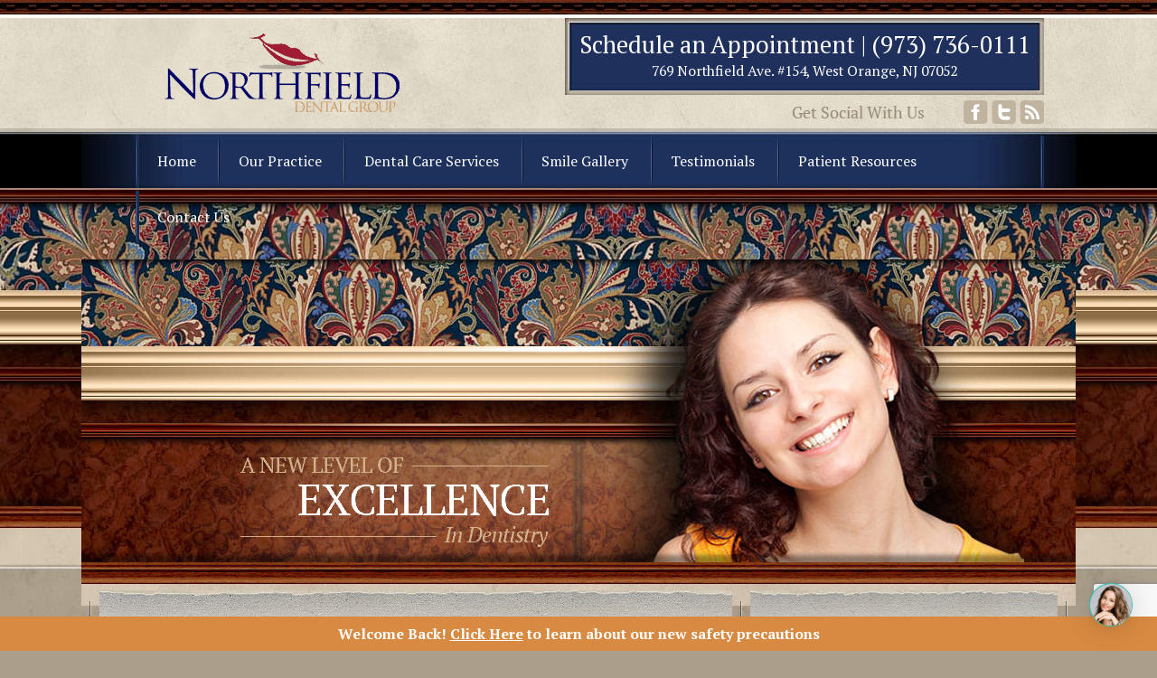

--- FILE ---
content_type: text/html; charset=UTF-8
request_url: https://www.northfielddentalgroup.com/blog/2018/06/
body_size: 48137
content:
<!DOCTYPE html><html lang="en-US"><head><meta charset="UTF-8"><link rel="profile" href="http://gmpg.org/xfn/11"><link rel="pingback" href="https://www.northfielddentalgroup.com/xmlrpc.php"><link href='https://fonts.googleapis.com/css?family=Lato:400,700%7CPT+Serif:400,700' rel='stylesheet' type='text/css'><link rel="stylesheet" type="text/css" href="https://ratings.advicemedia.com/widgets/reviews/v5/widget.css"> <script async src="https://ratings.advicemedia.com/widgets/reviews/v5/widget.js" type="text/javascript"></script> <meta name='robots' content='noindex, follow' />  <script data-cfasync="false" data-pagespeed-no-defer>var gtm4wp_datalayer_name = "dataLayer";
var dataLayer = dataLayer || [];</script> <!-- <link media="all" href="https://www.northfielddentalgroup.com/wp-content/cache/autoptimize/css/autoptimize_84ccb1291ce7d8a319556a21027a1509.css" rel="stylesheet"> -->
<link rel="stylesheet" type="text/css" href="//www.northfielddentalgroup.com/wp-content/cache/wpfc-minified/kxcrnidu/brd69.css" media="all"/><title>June 2018 - Northfield Dental Group</title><meta property="og:locale" content="en_US" /><meta property="og:type" content="website" /><meta property="og:title" content="June 2018 - Northfield Dental Group" /><meta property="og:url" content="https://www.northfielddentalgroup.com/blog/2018/06/" /><meta property="og:site_name" content="Northfield Dental Group" /> <script type="application/ld+json" class="yoast-schema-graph">{"@context":"https://schema.org","@graph":[{"@type":"CollectionPage","@id":"https://www.northfielddentalgroup.com/blog/2018/06/","url":"https://www.northfielddentalgroup.com/blog/2018/06/","name":"June 2018 - Northfield Dental Group","isPartOf":{"@id":"https://www.northfielddentalgroup.com/#website"},"primaryImageOfPage":{"@id":"https://www.northfielddentalgroup.com/blog/2018/06/#primaryimage"},"image":{"@id":"https://www.northfielddentalgroup.com/blog/2018/06/#primaryimage"},"thumbnailUrl":"https://www.northfielddentalgroup.com/wp-content/uploads/2018/04/Northfield_6.27.jpg","breadcrumb":{"@id":"https://www.northfielddentalgroup.com/blog/2018/06/#breadcrumb"},"inLanguage":"en-US"},{"@type":"ImageObject","inLanguage":"en-US","@id":"https://www.northfielddentalgroup.com/blog/2018/06/#primaryimage","url":"https://www.northfielddentalgroup.com/wp-content/uploads/2018/04/Northfield_6.27.jpg","contentUrl":"https://www.northfielddentalgroup.com/wp-content/uploads/2018/04/Northfield_6.27.jpg","width":1200,"height":801,"caption":"Treating common dental symptoms West Orange, NJ"},{"@type":"BreadcrumbList","@id":"https://www.northfielddentalgroup.com/blog/2018/06/#breadcrumb","itemListElement":[{"@type":"ListItem","position":1,"name":"Home","item":"https://www.northfielddentalgroup.com/"},{"@type":"ListItem","position":2,"name":"Archives for June 2018"}]},{"@type":"WebSite","@id":"https://www.northfielddentalgroup.com/#website","url":"https://www.northfielddentalgroup.com/","name":"Northfield Dental Group","description":"","potentialAction":[{"@type":"SearchAction","target":{"@type":"EntryPoint","urlTemplate":"https://www.northfielddentalgroup.com/?s={search_term_string}"},"query-input":{"@type":"PropertyValueSpecification","valueRequired":true,"valueName":"search_term_string"}}],"inLanguage":"en-US"}]}</script> <link rel='dns-prefetch' href='//ajax.googleapis.com' /><link rel="alternate" type="application/rss+xml" title="Northfield Dental Group &raquo; Feed" href="https://www.northfielddentalgroup.com/feed/" /><link rel="alternate" type="application/rss+xml" title="Northfield Dental Group &raquo; Comments Feed" href="https://www.northfielddentalgroup.com/comments/feed/" /> <script type="text/javascript" src="https://ajax.googleapis.com/ajax/libs/jquery/1.7.1/jquery.min.js" id="jquery-js"></script> <link rel="https://api.w.org/" href="https://www.northfielddentalgroup.com/wp-json/" /><link rel="EditURI" type="application/rsd+xml" title="RSD" href="https://www.northfielddentalgroup.com/xmlrpc.php?rsd" /><meta name="generator" content="WordPress 6.7.4" /><link rel="stylesheet" type="text/css" href="https://ratings.advicemedia.com/widgets/reviews/v3/widget.css"> <script async src="https://ratings.advicemedia.com/widgets/reviews/v3/widget.js" type="text/javascript"></script> <link rel="stylesheet" type="text/css" href="https://ratings.advicemedia.com/widgets/forms/v1/widget.css"> <script async src="https://ratings.advicemedia.com/widgets/forms/v1/widget.js" type="text/javascript"></script> <script src="https://www.google.com/recaptcha/enterprise.js?render=6LemRcopAAAAAF5fQyGk_FvuHVeEqWNV7lFF-aBD"></script> 
<script data-cfasync="false" data-pagespeed-no-defer>var dataLayer_content = {"pagePostType":"post","pagePostType2":"month-post"};
dataLayer.push( dataLayer_content );</script> <script data-cfasync="false" data-pagespeed-no-defer>(function(w,d,s,l,i){w[l]=w[l]||[];w[l].push({'gtm.start':
new Date().getTime(),event:'gtm.js'});var f=d.getElementsByTagName(s)[0],
j=d.createElement(s),dl=l!='dataLayer'?'&l='+l:'';j.async=true;j.src=
'//www.googletagmanager.com/gtm.js?id='+i+dl;f.parentNode.insertBefore(j,f);
})(window,document,'script','dataLayer','GTM-PDF62KP2');</script> <link href="https://plus.google.com/115266174002923228850/" rel="author" /><meta name="viewport" content="width=device-width, initial-scale=1, maximum-scale=1, minimum-scale=1, user-scalable=false;" />  <script async src="https://www.googletagmanager.com/gtag/js?id=UA-47968423-1"></script> <script>window.dataLayer = window.dataLayer || [];
function gtag(){dataLayer.push(arguments);}
gtag('js', new Date());
gtag('config', 'UA-47968423-1');
gtag('config', 'AW-975900365');</script> <script type="text/javascript">(function(a,e,c,f,g,h,b,d){var k={ak:"975900365",cl:"IsyWCOPu6XUQzZ2s0QM",autoreplace:"(973) 736-0111"};a[c]=a[c]||function(){(a[c].q=a[c].q||[]).push(arguments)};a[g]||(a[g]=k.ak);b=e.createElement(h);b.async=1;b.src="//www.gstatic.com/wcm/loader.js";d=e.getElementsByTagName(h)[0];d.parentNode.insertBefore(b,d);a[f]=function(b,d,e){a[c](2,b,k,d,null,new Date,e)};a[f]()})(window,document,"_googWcmImpl","_googWcmGet","_googWcmAk","script");</script> <script type="text/javascript"
src="https://firebasestorage.googleapis.com/v0/b/deardoc-embed-codes.appspot.com/o/Northfield%20Dental%20Group%2FNorthfield%20Dental%20Group%20-%20Ivan%20Stein%2Fcode.js?alt=media&token=2e607c5e-13af-4f2f-b8a1-2bb777085c3c"></script> </head><body class="archive date group-blog" id="interior"><div id="fb-root"></div> <script>(function(d, s, id) {
var js, fjs = d.getElementsByTagName(s)[0];
if (d.getElementById(id)) return;
js = d.createElement(s); js.id = id;
js.src = "//connect.facebook.net/en_US/all.js#xfbml=1";
fjs.parentNode.insertBefore(js, fjs);
}(document, 'script', 'facebook-jssdk'));</script> <div class="mobileView"><div id="header"><div class="container"><ul id="mobile_nav"><li id="menu_btn" class="nav_01"><a id="menu_link_1" href="javascript:subnav_show(1);"></a></li><li class="nav_02"><a id="menu_link_2" href="https://www.northfielddentalgroup.com/contact-us/"><span>Contact</span></a></li><li class="nav_03"><a id="menu_link_3" href="https://www.northfielddentalgroup.com/location/"><span>Location</span></a></li><li class="nav_04"><a id="menu_link_4" href="https://www.northfielddentalgroup.com/smile-gallery/"><span>Gallery</span></a></li></ul></div> <script type="text/javascript">/* STICKY NAV START */
var nav = document.getElementById("mobile_nav");
var menu_btn = document.getElementById("menu_btn");
var menu_link = document.getElementById("menu_link");
var subnav = document.getElementById("mobile_subnav");
var start = 50; /* Where the sticky nav will start showing. 80px main nav + (12 sub_navs * 40px) = 560px */
window.onscroll = function (e) {
current_scroll = window.pageYOffset;
if (current_scroll >= start) {
nav.className = 'sticky';
menu_btn.className = 'nav_00';
} else {
nav.className = '';
menu_btn.className = 'nav_01';
}
}
/* STICKY NAV END */
/* SUBNAV START */
function subnav_show(x){   
var menu_link = document.getElementById("menu_link_"+x);
var subnav = document.getElementById("mobile_subnav_"+x);
subnav_hide(0);
subnav.className = 'mobile_subnav';
menu_link.href = 'javascript:subnav_hide('+x+');';
window.scrollTo(0, 0);
}
function subnav_hide(x){
if(x!=0){
var menu_link = document.getElementById("menu_link_"+x);
menu_link.href = 'javascript:subnav_show('+x+');';
var subnav = document.getElementById("mobile_subnav_"+x);
subnav.className = 'hide';
subnav_hide(0);
}
else {	
for(i=1;i<=4;i++){
var subnav = document.getElementById("mobile_subnav_"+i);
subnav.className = 'hide';
}
}
}
/* SUBNAV END */</script> </div><ul id="mobile_subnav_1" class="hide mobile_subnav"><li><a href="https://www.northfielddentalgroup.com/">Home</a></li><li><a href="https://www.northfielddentalgroup.com/our-dental-practice/">Our Practice</a></li><li><a href="https://www.northfielddentalgroup.com/dental-care-services/">Dental Care Services</a></li><li><a href="https://www.northfielddentalgroup.com/smile-gallery/">Smile Gallery</a></li><li><a href="https://www.northfielddentalgroup.com/patient-testimonials/">Testimonials</a></li><li><a href="https://www.northfielddentalgroup.com/reviews/">Reviews</a></li><li><a href="https://www.northfielddentalgroup.com/patient-resources/">Patient Resources</a></li></ul><ul id="mobile_subnav_2" class="hide  mobile_subnav"><li><a href="https://www.northfielddentalgroup.com/">2</a></li></ul><ul id="mobile_subnav_3" class="hide  mobile_subnav"><li><a href="https://www.northfielddentalgroup.com/">3</a></li></ul><ul id="mobile_subnav_4" class="hide  mobile_subnav"><li><a href="https://www.northfielddentalgroup.com/">4</a></li></ul><div id="mobile_header_main_wrap"><div id="mobile_header_main"> <a href="/"><img src="https://www.northfielddentalgroup.com/wp-content/themes/ndg_desktop/images/mobile/header_main.jpg"  alt="Dental care West Orange"/></a> <a class="mobile-header-phone" href="tel:+19737360111" onclick="gtag('event', 'click', {'event_category': 'Mobile Calls', event_action: 'Click To Call', 'event_label': '973-736-0111'});"><img src="https://www.northfielddentalgroup.com/wp-content/themes/ndg_desktop/images/mobile/header_phone.jpg" alt="West Orange dentist phone number" /></a></div></div></div><div class="alert-banner"><p>Welcome Back! <a href="/covid-19/">Click Here</a> to learn about our new safety precautions</p></div><header id="main"><div class="top-bar"><div class="contain-0"><div class="logo"><a href="https://www.northfielddentalgroup.com" title="Northfield Dental Group"></a></div><div class="phone-header"><span>Schedule an Appointment | <a href="tel:973-736-0111" class="ga-click-to-call">(973) 736-0111</a><br><span class="address">769 Northfield Ave. #154, West Orange, NJ 07052</span></span></div><div class="header-soc-media"><div id="soc-media-top"><ul><li><a href="https://www.facebook.com/northfielddentalgroup" target="_blank" title="Facebook"></a></li><li><a href="https://twitter.com/NFDentalGroup" target="_blank" title="Twitter"></a></li><li><a href="/blog/" title="Blog"></a></li></ul></div></div></div></div><nav id="site-navigation" class="main-navigation" role="navigation"><div class="contain-nav"><div class="menu-main-menu-container"><ul id="menu-main-menu" class="sf-menu"><li id="menu-item-9" class="menu-item menu-item-type-post_type menu-item-object-page menu-item-home menu-item-9"><a href="https://www.northfielddentalgroup.com/">Home</a></li><li id="menu-item-23" class="menu-item menu-item-type-post_type menu-item-object-page menu-item-has-children menu-item-23"><a href="https://www.northfielddentalgroup.com/our-dental-practice/">Our Practice</a><ul class="sub-menu"><li id="menu-item-387" class="menu-item menu-item-type-post_type menu-item-object-page menu-item-387"><a href="https://www.northfielddentalgroup.com/our-dental-practice/">Our Practice</a></li><li id="menu-item-22" class="menu-item menu-item-type-post_type menu-item-object-page menu-item-22"><a href="https://www.northfielddentalgroup.com/dentists-new-jersey/">Our Doctors</a></li><li id="menu-item-21" class="menu-item menu-item-type-post_type menu-item-object-page menu-item-21"><a href="https://www.northfielddentalgroup.com/dental-staff-west-orange-livingston-nj/">Staff</a></li><li id="menu-item-110" class="menu-item menu-item-type-post_type menu-item-object-page current_page_parent menu-item-110"><a href="https://www.northfielddentalgroup.com/blog/">Our Blog</a></li></ul></li><li id="menu-item-582" class="menu-item menu-item-type-post_type menu-item-object-page menu-item-has-children menu-item-582"><a href="https://www.northfielddentalgroup.com/dental-care-services/">Dental Care Services</a><ul class="sub-menu"><li id="menu-item-112" class="menu-item menu-item-type-post_type menu-item-object-page menu-item-has-children menu-item-112"><a href="https://www.northfielddentalgroup.com/?page_id=33">Cosmetic Dentistry</a><ul class="sub-menu"><li id="menu-item-133" class="menu-item menu-item-type-post_type menu-item-object-page menu-item-133"><a href="https://www.northfielddentalgroup.com/smile-makeover-west-orange-nj/">Smile Makeover</a></li><li id="menu-item-129" class="menu-item menu-item-type-post_type menu-item-object-page menu-item-129"><a href="https://www.northfielddentalgroup.com/porcelain-veneers-new-jersey/">Porcelain Veneers</a></li><li id="menu-item-136" class="menu-item menu-item-type-post_type menu-item-object-page menu-item-136"><a href="https://www.northfielddentalgroup.com/teeth-whitening/">Teeth Whitening</a></li><li id="menu-item-123" class="menu-item menu-item-type-post_type menu-item-object-page menu-item-123"><a href="https://www.northfielddentalgroup.com/invisalign/">Invisalign</a></li></ul></li><li id="menu-item-1547" class="menu-item menu-item-type-post_type menu-item-object-page menu-item-has-children menu-item-1547"><a href="https://www.northfielddentalgroup.com/general-dentistry/">General Dentistry</a><ul class="sub-menu"><li id="menu-item-1546" class="menu-item menu-item-type-post_type menu-item-object-page menu-item-1546"><a href="https://www.northfielddentalgroup.com/root-canals/">Root Canals</a></li><li id="menu-item-1545" class="menu-item menu-item-type-post_type menu-item-object-page menu-item-1545"><a href="https://www.northfielddentalgroup.com/tooth-extractions/">Tooth Extractions</a></li><li id="menu-item-1544" class="menu-item menu-item-type-post_type menu-item-object-page menu-item-1544"><a href="https://www.northfielddentalgroup.com/scaling-and-root-planing/">Scaling and Root Planing</a></li><li id="menu-item-1543" class="menu-item menu-item-type-post_type menu-item-object-page menu-item-1543"><a href="https://www.northfielddentalgroup.com/dental-digital-imaging/">Dental Digital Imaging</a></li><li id="menu-item-1542" class="menu-item menu-item-type-post_type menu-item-object-page menu-item-1542"><a href="https://www.northfielddentalgroup.com/dental-exams-cleanings/">Dental Exams &#038; Cleanings</a></li></ul></li><li id="menu-item-121" class="menu-item menu-item-type-post_type menu-item-object-page menu-item-121"><a href="https://www.northfielddentalgroup.com/family-dentist-west-orange-nj/">Family Dentistry</a></li><li id="menu-item-124" class="menu-item menu-item-type-post_type menu-item-object-page menu-item-124"><a href="https://www.northfielddentalgroup.com/laser-dentistry-west-orange-nj/">Laser Dentistry</a></li><li id="menu-item-281" class="menu-item menu-item-type-post_type menu-item-object-page menu-item-281"><a href="https://www.northfielddentalgroup.com/tmd-tmj-treatment-new-jersey/">TMJ / TMD Treatment</a></li><li id="menu-item-280" class="menu-item menu-item-type-post_type menu-item-object-page menu-item-280"><a href="https://www.northfielddentalgroup.com/sleep-apnea-treatment-new-jersey/">Snoring and Sleep Apnea Treatment</a></li><li id="menu-item-130" class="menu-item menu-item-type-post_type menu-item-object-page menu-item-has-children menu-item-130"><a href="https://www.northfielddentalgroup.com/restorative-dentistry-nj/">Restorative Dentistry</a><ul class="sub-menu"><li id="menu-item-117" class="menu-item menu-item-type-post_type menu-item-object-page menu-item-117"><a href="https://www.northfielddentalgroup.com/dental-implants-west-orange-nj/">Dental Implants</a></li><li id="menu-item-115" class="menu-item menu-item-type-post_type menu-item-object-page menu-item-115"><a href="https://www.northfielddentalgroup.com/dental-crowns-west-orange-nj/">Dental Crowns</a></li><li id="menu-item-113" class="menu-item menu-item-type-post_type menu-item-object-page menu-item-113"><a href="https://www.northfielddentalgroup.com/dental-bridges-west-orange-nj/">Dental Bridges</a></li><li id="menu-item-118" class="menu-item menu-item-type-post_type menu-item-object-page menu-item-118"><a href="https://www.northfielddentalgroup.com/dentures-west-orange-nj/">Dentures</a></li></ul></li><li id="menu-item-131" class="menu-item menu-item-type-post_type menu-item-object-page menu-item-131"><a href="https://www.northfielddentalgroup.com/sedation-dentist-west-orange-nj/">Sedation Dentistry</a></li><li id="menu-item-122" class="menu-item menu-item-type-post_type menu-item-object-page menu-item-122"><a href="https://www.northfielddentalgroup.com/holistic-dentistry/">Holistic Dentistry</a></li><li id="menu-item-135" class="menu-item menu-item-type-post_type menu-item-object-page menu-item-135"><a href="https://www.northfielddentalgroup.com/sports-dentistry-west-orange-nj/">Sports Dentistry</a></li><li id="menu-item-120" class="menu-item menu-item-type-post_type menu-item-object-page menu-item-120"><a href="https://www.northfielddentalgroup.com/emergency-dentist-new-jersey/">Emergency Dentistry</a></li><li id="menu-item-119" class="menu-item menu-item-type-post_type menu-item-object-page menu-item-119"><a href="https://www.northfielddentalgroup.com/no-drill-dentistry/">Drill-Less Dentistry</a></li><li id="menu-item-128" class="menu-item menu-item-type-post_type menu-item-object-page menu-item-128"><a href="https://www.northfielddentalgroup.com/periodontist-west-orange-nj/">Periodontal Dentistry</a></li></ul></li><li id="menu-item-132" class="menu-item menu-item-type-post_type menu-item-object-page menu-item-132"><a href="https://www.northfielddentalgroup.com/smile-gallery/">Smile Gallery</a></li><li id="menu-item-137" class="menu-item menu-item-type-post_type menu-item-object-page menu-item-has-children menu-item-137"><a href="https://www.northfielddentalgroup.com/patient-testimonials/">Testimonials</a><ul class="sub-menu"><li id="menu-item-462" class="menu-item menu-item-type-post_type menu-item-object-page menu-item-462"><a href="https://www.northfielddentalgroup.com/video-testimonials/">Video Testimonials</a></li><li id="menu-item-696" class="menu-item menu-item-type-post_type menu-item-object-page menu-item-696"><a href="https://www.northfielddentalgroup.com/reviews/">Reviews</a></li></ul></li><li id="menu-item-127" class="menu-item menu-item-type-post_type menu-item-object-page menu-item-has-children menu-item-127"><a href="https://www.northfielddentalgroup.com/patient-resources/">Patient Resources</a><ul class="sub-menu"><li id="menu-item-125" class="menu-item menu-item-type-post_type menu-item-object-page menu-item-125"><a href="https://www.northfielddentalgroup.com/maps-and-directions/">Map &#038; Directions</a></li><li id="menu-item-134" class="menu-item menu-item-type-post_type menu-item-object-page menu-item-134"><a href="https://www.northfielddentalgroup.com/specials/">Special Offers</a></li><li id="menu-item-116" class="menu-item menu-item-type-post_type menu-item-object-page menu-item-116"><a href="https://www.northfielddentalgroup.com/dental-financing/">Dental Financing</a></li><li id="menu-item-126" class="menu-item menu-item-type-post_type menu-item-object-page menu-item-126"><a href="https://www.northfielddentalgroup.com/patient-forms/">Patient Forms</a></li></ul></li><li id="menu-item-111" class="menu-item menu-item-type-post_type menu-item-object-page menu-item-has-children menu-item-111"><a href="https://www.northfielddentalgroup.com/contact-us/">Contact Us</a><ul class="sub-menu"><li id="menu-item-217" class="menu-item menu-item-type-post_type menu-item-object-page menu-item-217"><a href="https://www.northfielddentalgroup.com/appointment/">Appointment Request</a></li></ul></li></ul></div></div></nav><div class="int-slider-wrapper"><div class="int-slider"> <img src="https://www.northfielddentalgroup.com/wp-content/themes/ndg_desktop/images/int-slide-1-new.jpg"  alt="West Orange Dental Blog" /><div class="slogan"><img src="/wp-content/uploads/2014/07/slogan-1.png" alt="Exceptional dentistry Short Hills & Livingston"/></div></div></div></header><div class="clearfix"></div><div class="wrapper"><div class="contain-main"><div class="main-content-divider"></div><div class="content"><section id="primary" class="content-area"><main id="main" class="site-main" role="main"><header class="page-header"><h1 class="page-title"> Month: <span>June 2018</span></h1></header><article id="post-905" class="post-905 post type-post status-publish format-standard has-post-thumbnail hentry category-oral-health"><header class="entry-header"><h1 class="entry-title"><a href="https://www.northfielddentalgroup.com/blog/top-dental-symptoms-and-what-to-do-about-them/" rel="bookmark">Top Dental Symptoms and What To Do About Them</a></h1><div class="entry-meta"> <span class="posted-on">Posted on <a href="https://www.northfielddentalgroup.com/blog/top-dental-symptoms-and-what-to-do-about-them/" rel="bookmark"><time class="entry-date published" datetime="2018-06-27T09:00:52-04:00">June 27, 2018</time><time class="updated" datetime="2018-04-05T12:37:08-04:00">April 5, 2018</time></a></span><span class="byline"> by <span class="author vcard"><a class="url fn n" href="https://www.northfielddentalgroup.com/blog/author/northfield-dental-group/">Northfield Dental Group</a></span></span></div></header><div class="entry-content"><div class="post_thumbnail_container"><img width="300" height="200" src="https://www.northfielddentalgroup.com/wp-content/uploads/2018/04/Northfield_6.27-300x200.jpg" class="attachment-medium size-medium wp-post-image" alt="Treating common dental symptoms West Orange, NJ" decoding="async" fetchpriority="high" srcset="https://www.northfielddentalgroup.com/wp-content/uploads/2018/04/Northfield_6.27-300x200.jpg 300w, https://www.northfielddentalgroup.com/wp-content/uploads/2018/04/Northfield_6.27-768x513.jpg 768w, https://www.northfielddentalgroup.com/wp-content/uploads/2018/04/Northfield_6.27-1024x684.jpg 1024w, https://www.northfielddentalgroup.com/wp-content/uploads/2018/04/Northfield_6.27.jpg 1200w" sizes="(max-width: 300px) 100vw, 300px" /></div><p>Even with good at-home oral hygiene and routine dental checkups, dental problems can still arise, putting your oral health at risk. It is important to know how to identify symptoms of these problems so that they can be quickly addressed. Here, the West Orange dentists at Northfield Dental Group discuss common symptoms of dental issues<a class="moretag" href="https://www.northfielddentalgroup.com/blog/top-dental-symptoms-and-what-to-do-about-them/"> &#8230;Read the full article</a></p></div><footer class="entry-footer"> <span class="cat-links"> Posted in <a href="https://www.northfielddentalgroup.com/blog/category/oral-health/" rel="category tag">Oral Health</a> </span></footer></article></main></section></div><div class="main-content-divider"></div><div class="sidebar"><div id="contact"><h3>Schedule Your<br /><span>Free Consultation</span></h3><div class="pc-form-widget"
id="sidebar_form" 
data-form-id="27445"
data-account-id="16278"
data-location-id=""
data-api-base-url="https://api.advicemedia.com" 
data-token="lYrPFDpvVyTYbxps1e5Y1gFjhuUoTmpOBfkYma3nPMBtHQAfwsRPpeI35eSYygh"
data-button-text="Send Request"
data-success-message=""
data-error-message=""
data-action-on-success="redirect"
data-redirect-url="/thank-you/"></div></div><div class="sidebar-reviews"><div class="pc-reviews-widget" id="sidebar" 
data-api-base-url="https://api.advicemedia.com" 
data-token="lYrPFDpvVyTYbxps1e5Y1gFjhuUoTmpOBfkYma3nPMBtHQAfwsRPpeI35eSYygh" 
data-show-aggregate-rating="true" 
data-aggregate-title=""
data-org-name=""
data-show-reviews-list="true"
data-stream-title=""
data-show-pager-info="true"
data-include-location-ids="" 
data-exclude-location-ids="" 
data-include-network-codes="" 
data-exclude-network-codes="survey" 
data-page-size="2" 
data-minimum-score="4" 
data-max-reviews="2"
data-show-author-name="true" 
data-last-initial="false"></div><div class="button read-more"><a href="/reviews/">Read More Reviews</a></div></div><div class="sidebar-testimonials"><p>Thank You Thank You Thank you. My Mom is so happy that I found you guys.  I have been to three other dental offices in the area and NONE of them come close to yours.  Your staff is so caring and I love the TV's and movies. My entire family now goes to you...<br /> <span style="text-align:right; float:right; margin-right:10px; font-style:italic;">&mdash; RN</span></p><div class="clearfix"></div><div class="button read-more"><a href="/patient-testimonials/">Read More</a></div></div><div id="secondary" class="widget-area" role="complementary"><aside id="recent-posts-2" class="widget widget_recent_entries"><p class="widget-title">Recent Posts</p><ul><li> <a href="https://www.northfielddentalgroup.com/blog/how-family-dentistry-supports-oral-health-at-every-age/">How Family Dentistry Supports Oral Health at Every Age</a></li><li> <a href="https://www.northfielddentalgroup.com/blog/how-porcelain-veneers-can-transform-your-smile/">How Porcelain Veneers Can Transform Your Smile</a></li><li> <a href="https://www.northfielddentalgroup.com/blog/the-benefits-of-invisalign-for-adults-seeking-a-straighter-smile/">The Benefits of Invisalign for Adults Seeking a Straighter Smile</a></li><li> <a href="https://www.northfielddentalgroup.com/blog/not-happy-with-your-smile-heres-how-cosmetic-dentistry-can-help/">Not Happy with Your Smile? Here’s How Cosmetic Dentistry Can Help</a></li><li> <a href="https://www.northfielddentalgroup.com/blog/how-hydration-affects-your-oral-health/">How Hydration Affects Your Oral Health</a></li></ul></aside><aside id="archives-2" class="widget widget_archive"><p class="widget-title">Archives</p><ul><li><a href='https://www.northfielddentalgroup.com/blog/2025/12/'>December 2025</a></li><li><a href='https://www.northfielddentalgroup.com/blog/2025/11/'>November 2025</a></li><li><a href='https://www.northfielddentalgroup.com/blog/2025/10/'>October 2025</a></li><li><a href='https://www.northfielddentalgroup.com/blog/2025/09/'>September 2025</a></li><li><a href='https://www.northfielddentalgroup.com/blog/2025/08/'>August 2025</a></li><li><a href='https://www.northfielddentalgroup.com/blog/2025/07/'>July 2025</a></li><li><a href='https://www.northfielddentalgroup.com/blog/2025/06/'>June 2025</a></li><li><a href='https://www.northfielddentalgroup.com/blog/2025/05/'>May 2025</a></li><li><a href='https://www.northfielddentalgroup.com/blog/2025/04/'>April 2025</a></li><li><a href='https://www.northfielddentalgroup.com/blog/2025/03/'>March 2025</a></li><li><a href='https://www.northfielddentalgroup.com/blog/2025/02/'>February 2025</a></li><li><a href='https://www.northfielddentalgroup.com/blog/2025/01/'>January 2025</a></li><li><a href='https://www.northfielddentalgroup.com/blog/2024/05/'>May 2024</a></li><li><a href='https://www.northfielddentalgroup.com/blog/2023/09/'>September 2023</a></li><li><a href='https://www.northfielddentalgroup.com/blog/2023/07/'>July 2023</a></li><li><a href='https://www.northfielddentalgroup.com/blog/2022/09/'>September 2022</a></li><li><a href='https://www.northfielddentalgroup.com/blog/2022/02/'>February 2022</a></li><li><a href='https://www.northfielddentalgroup.com/blog/2022/01/'>January 2022</a></li><li><a href='https://www.northfielddentalgroup.com/blog/2021/10/'>October 2021</a></li><li><a href='https://www.northfielddentalgroup.com/blog/2021/07/'>July 2021</a></li><li><a href='https://www.northfielddentalgroup.com/blog/2021/06/'>June 2021</a></li><li><a href='https://www.northfielddentalgroup.com/blog/2021/03/'>March 2021</a></li><li><a href='https://www.northfielddentalgroup.com/blog/2020/09/'>September 2020</a></li><li><a href='https://www.northfielddentalgroup.com/blog/2020/08/'>August 2020</a></li><li><a href='https://www.northfielddentalgroup.com/blog/2019/09/'>September 2019</a></li><li><a href='https://www.northfielddentalgroup.com/blog/2019/08/'>August 2019</a></li><li><a href='https://www.northfielddentalgroup.com/blog/2019/05/'>May 2019</a></li><li><a href='https://www.northfielddentalgroup.com/blog/2019/04/'>April 2019</a></li><li><a href='https://www.northfielddentalgroup.com/blog/2019/02/'>February 2019</a></li><li><a href='https://www.northfielddentalgroup.com/blog/2019/01/'>January 2019</a></li><li><a href='https://www.northfielddentalgroup.com/blog/2018/11/'>November 2018</a></li><li><a href='https://www.northfielddentalgroup.com/blog/2018/10/'>October 2018</a></li><li><a href='https://www.northfielddentalgroup.com/blog/2018/07/'>July 2018</a></li><li><a href='https://www.northfielddentalgroup.com/blog/2018/06/' aria-current="page">June 2018</a></li><li><a href='https://www.northfielddentalgroup.com/blog/2018/05/'>May 2018</a></li><li><a href='https://www.northfielddentalgroup.com/blog/2018/02/'>February 2018</a></li><li><a href='https://www.northfielddentalgroup.com/blog/2018/01/'>January 2018</a></li><li><a href='https://www.northfielddentalgroup.com/blog/2017/12/'>December 2017</a></li><li><a href='https://www.northfielddentalgroup.com/blog/2017/11/'>November 2017</a></li><li><a href='https://www.northfielddentalgroup.com/blog/2017/10/'>October 2017</a></li><li><a href='https://www.northfielddentalgroup.com/blog/2017/08/'>August 2017</a></li><li><a href='https://www.northfielddentalgroup.com/blog/2017/03/'>March 2017</a></li><li><a href='https://www.northfielddentalgroup.com/blog/2017/01/'>January 2017</a></li><li><a href='https://www.northfielddentalgroup.com/blog/2016/09/'>September 2016</a></li><li><a href='https://www.northfielddentalgroup.com/blog/2016/07/'>July 2016</a></li><li><a href='https://www.northfielddentalgroup.com/blog/2016/03/'>March 2016</a></li><li><a href='https://www.northfielddentalgroup.com/blog/2016/02/'>February 2016</a></li><li><a href='https://www.northfielddentalgroup.com/blog/2016/01/'>January 2016</a></li><li><a href='https://www.northfielddentalgroup.com/blog/2015/09/'>September 2015</a></li><li><a href='https://www.northfielddentalgroup.com/blog/2015/08/'>August 2015</a></li><li><a href='https://www.northfielddentalgroup.com/blog/2015/06/'>June 2015</a></li><li><a href='https://www.northfielddentalgroup.com/blog/2015/05/'>May 2015</a></li><li><a href='https://www.northfielddentalgroup.com/blog/2015/03/'>March 2015</a></li><li><a href='https://www.northfielddentalgroup.com/blog/2015/01/'>January 2015</a></li></ul></aside><aside id="categories-2" class="widget widget_categories"><p class="widget-title">Categories</p><ul><li class="cat-item cat-item-59"><a href="https://www.northfielddentalgroup.com/blog/category/cavities/">Cavities</a></li><li class="cat-item cat-item-11"><a href="https://www.northfielddentalgroup.com/blog/category/cosmetic-dentistry/">Cosmetic Dentistry</a></li><li class="cat-item cat-item-31"><a href="https://www.northfielddentalgroup.com/blog/category/dental-crown/">Dental Crown</a></li><li class="cat-item cat-item-29"><a href="https://www.northfielddentalgroup.com/blog/category/dental-exams/">Dental Exams</a></li><li class="cat-item cat-item-26"><a href="https://www.northfielddentalgroup.com/blog/category/dental-implants/">Dental Implants</a></li><li class="cat-item cat-item-19"><a href="https://www.northfielddentalgroup.com/blog/category/dentures/">Dentures</a></li><li class="cat-item cat-item-46"><a href="https://www.northfielddentalgroup.com/blog/category/emergency-dentistry/">Emergency Dentistry</a></li><li class="cat-item cat-item-14"><a href="https://www.northfielddentalgroup.com/blog/category/family-dentistry/">Family Dentistry</a></li><li class="cat-item cat-item-17"><a href="https://www.northfielddentalgroup.com/blog/category/full-mouth-reconstruction/">Full Mouth Reconstruction</a></li><li class="cat-item cat-item-18"><a href="https://www.northfielddentalgroup.com/blog/category/general-dentistry/">General Dentistry</a></li><li class="cat-item cat-item-22"><a href="https://www.northfielddentalgroup.com/blog/category/gum-disease/">Gum Disease</a></li><li class="cat-item cat-item-60"><a href="https://www.northfielddentalgroup.com/blog/category/gum-recession/">Gum Recession</a></li><li class="cat-item cat-item-9"><a href="https://www.northfielddentalgroup.com/blog/category/holistic-dentistry/">Holistic Dentistry</a></li><li class="cat-item cat-item-20"><a href="https://www.northfielddentalgroup.com/blog/category/invisalign/">Invisalign</a></li><li class="cat-item cat-item-21"><a href="https://www.northfielddentalgroup.com/blog/category/laser-dentistry/">Laser Dentistry</a></li><li class="cat-item cat-item-12"><a href="https://www.northfielddentalgroup.com/blog/category/obstructive-sleep-apnea/">Obstructive Sleep Apnea</a></li><li class="cat-item cat-item-13"><a href="https://www.northfielddentalgroup.com/blog/category/oral-health/">Oral Health</a></li><li class="cat-item cat-item-28"><a href="https://www.northfielddentalgroup.com/blog/category/oral-hygiene/">Oral Hygiene</a></li><li class="cat-item cat-item-25"><a href="https://www.northfielddentalgroup.com/blog/category/oral-surgery/">Oral Surgery</a></li><li class="cat-item cat-item-10"><a href="https://www.northfielddentalgroup.com/blog/category/periodontics/">Periodontics</a></li><li class="cat-item cat-item-16"><a href="https://www.northfielddentalgroup.com/blog/category/smile-makeover/">Smile Makeover</a></li><li class="cat-item cat-item-58"><a href="https://www.northfielddentalgroup.com/blog/category/systemic-diseases/">Systemic Diseases</a></li><li class="cat-item cat-item-15"><a href="https://www.northfielddentalgroup.com/blog/category/teeth-whitening/">Teeth Whitening</a></li><li class="cat-item cat-item-52"><a href="https://www.northfielddentalgroup.com/blog/category/tmj/">TMJ</a></li><li class="cat-item cat-item-49"><a href="https://www.northfielddentalgroup.com/blog/category/tooth-decay/">Tooth Decay</a></li><li class="cat-item cat-item-33"><a href="https://www.northfielddentalgroup.com/blog/category/veneers/">Veneers</a></li></ul></aside><aside id="search-2" class="widget widget_search"><form role="search" method="get" class="search-form" action="https://www.northfielddentalgroup.com/"> <label> <span class="screen-reader-text">Search for:</span> <input type="search" class="search-field" placeholder="Search &hellip;" value="" name="s" /> </label> <input type="submit" class="search-submit" value="Search" /></form></aside></div></div><div class="main-content-divider"></div><div class="clearfix"></div></div></div><div class="wrapper desktopView"><div class="contain-0"><div class="assoc-logos"></div><div class="clearfix"></div></div></div><div class="mobileView"><div id="footer"><div class="mobileView"><div id="mobile_featured_btns"> <a href="https://www.northfielddentalgroup.com/cosmetic-dentistry-new-jersey/">Cosmetic Dentistry</a> <a href="https://www.northfielddentalgroup.com/smile-makeover-west-orange-nj/">Smile Makeover</a> <a href="https://www.northfielddentalgroup.com/porcelain-veneers-new-jersey/">Porcelain Veneers</a> <a href="https://www.northfielddentalgroup.com/teeth-whitening/">Teeth Whitening</a> <a href="https://www.northfielddentalgroup.com/invisalign/">Invisalign</a> <a href="https://www.northfielddentalgroup.com/family-dentist-west-orange-nj/">Family Dentistry</a></div></div><div id="cta"> <a href="https://www.northfielddentalgroup.com/our-dental-practice/"><img src="https://www.northfielddentalgroup.com/wp-content/themes/ndg_desktop/images/mobile/cta_01.png" alt="Our Practice Icon" /> Our Practice</a> <a href="https://www.northfielddentalgroup.com/dentists-new-jersey/"><img src="https://www.northfielddentalgroup.com/wp-content/themes/ndg_desktop/images/mobile/cta_02.png" alt="Our Doctors Icon" /> Our Doctors</a> <a href="https://www.northfielddentalgroup.com/blog/"><img src="https://www.northfielddentalgroup.com/wp-content/themes/ndg_desktop/images/mobile/cta_03.png" alt="Blog Icon" /> Blog</a> <a href="https://www.northfielddentalgroup.com/specials/"><img src="https://www.northfielddentalgroup.com/wp-content/themes/ndg_desktop/images/mobile/cta_04.png" alt="Special offers icon" /> Special Offers</a> <a href="https://www.northfielddentalgroup.com/dental-financing/"><img src="https://www.northfielddentalgroup.com/wp-content/themes/ndg_desktop/images/mobile/cta_05.png" alt="Financing icon" /> Financing</a> <a href="https://www.northfielddentalgroup.com/patient-testimonials/"><img src="https://www.northfielddentalgroup.com/wp-content/themes/ndg_desktop/images/mobile/cta_06.png" alt="Testimonials icon" /> Testimonials</a></div><div id="mobile_footer_logo"> <a style="position:absolute;width:100%;height:180px;" href="https://www.northfielddentalgroup.com/"></a><div class="mobile_social"> <a class="fb" target="_blank" href="https://www.facebook.com/northfielddentalgroup">Facebook</a> <a class="tw" target="_blank" href="https://twitter.com/NFDentalGroup">Twitter</a> <a class="gp" target="_blank" href="https://plus.google.com/+Northfielddentalgroup/about">Google+</a> <a class="bl" href="/blog/">Blog</a></div></div><div class="marketing"><p>&copy; 2025 Northfield Dental Group<br />Mobile designed & developed by <a href="https://www.ceatus.com" target="_blank">Ceatus Media Group</a>, LLC</p></div></div></div><footer id="basic"><div class="footer-banner"></div><div class="footer-wrapper"><div class="footer-col-01"><h3>Site</h3><div class="menu-footer-1-container"><ul id="menu-footer-1" class="menu"><li id="menu-item-27" class="menu-item menu-item-type-post_type menu-item-object-page menu-item-home menu-item-27"><a href="https://www.northfielddentalgroup.com/">Home</a></li><li id="menu-item-30" class="menu-item menu-item-type-post_type menu-item-object-page menu-item-30"><a href="https://www.northfielddentalgroup.com/our-dental-practice/">Our Practice</a></li><li id="menu-item-29" class="menu-item menu-item-type-post_type menu-item-object-page menu-item-29"><a href="https://www.northfielddentalgroup.com/dentists-new-jersey/">Our Doctors</a></li><li id="menu-item-28" class="menu-item menu-item-type-post_type menu-item-object-page menu-item-28"><a href="https://www.northfielddentalgroup.com/dental-staff-west-orange-livingston-nj/">Staff</a></li><li id="menu-item-85" class="menu-item menu-item-type-post_type menu-item-object-page menu-item-85"><a href="https://www.northfielddentalgroup.com/smile-gallery/">Smile Gallery</a></li></ul></div><div class="menu-footer-2-container"><ul id="menu-footer-2" class="menu"><li id="menu-item-89" class="menu-item menu-item-type-post_type menu-item-object-page menu-item-89"><a href="https://www.northfielddentalgroup.com/patient-testimonials/">Testimonials</a></li><li id="menu-item-88" class="menu-item menu-item-type-post_type menu-item-object-page menu-item-88"><a href="https://www.northfielddentalgroup.com/patient-resources/">Patient Resources</a></li><li id="menu-item-87" class="menu-item menu-item-type-post_type menu-item-object-page menu-item-87"><a href="https://www.northfielddentalgroup.com/specials/">Special Offers</a></li><li id="menu-item-86" class="menu-item menu-item-type-post_type menu-item-object-page menu-item-86"><a href="https://www.northfielddentalgroup.com/contact-us/">Contact Us</a></li></ul></div></div><div class="footer-col-02"><h3>Dental Care Services</h3><div class="menu-footer-3-container"><ul id="menu-footer-3" class="menu"><li id="menu-item-90" class="menu-item menu-item-type-post_type menu-item-object-page menu-item-90"><a href="https://www.northfielddentalgroup.com/?page_id=33">Cosmetic Dentistry</a></li><li id="menu-item-93" class="menu-item menu-item-type-post_type menu-item-object-page menu-item-93"><a href="https://www.northfielddentalgroup.com/smile-makeover-west-orange-nj/">Smile Makeover</a></li><li id="menu-item-92" class="menu-item menu-item-type-post_type menu-item-object-page menu-item-92"><a href="https://www.northfielddentalgroup.com/porcelain-veneers-new-jersey/">Porcelain Veneers</a></li><li id="menu-item-94" class="menu-item menu-item-type-post_type menu-item-object-page menu-item-94"><a href="https://www.northfielddentalgroup.com/teeth-whitening/">Teeth Whitening</a></li><li id="menu-item-91" class="menu-item menu-item-type-post_type menu-item-object-page menu-item-91"><a href="https://www.northfielddentalgroup.com/invisalign/">Invisalign</a></li></ul></div><div class="menu-footer-4-container"><ul id="menu-footer-4" class="menu"><li id="menu-item-96" class="menu-item menu-item-type-post_type menu-item-object-page menu-item-96"><a href="https://www.northfielddentalgroup.com/laser-dentistry-west-orange-nj/">Laser Dentistry</a></li><li id="menu-item-210" class="menu-item menu-item-type-post_type menu-item-object-page menu-item-210"><a href="https://www.northfielddentalgroup.com/tmd-tmj-treatment-new-jersey/">TMJ / TMD Treatment</a></li><li id="menu-item-209" class="menu-item menu-item-type-post_type menu-item-object-page menu-item-209"><a href="https://www.northfielddentalgroup.com/sleep-apnea-treatment-new-jersey/">Snoring and Sleep Apnea Treatment</a></li><li id="menu-item-97" class="menu-item menu-item-type-post_type menu-item-object-page menu-item-97"><a href="https://www.northfielddentalgroup.com/restorative-dentistry-nj/">Restorative Dentistry</a></li><li id="menu-item-95" class="menu-item menu-item-type-post_type menu-item-object-page menu-item-95"><a href="https://www.northfielddentalgroup.com/dental-implants-west-orange-nj/">Dental Implants</a></li></ul></div><div class="menu-footer-5-container"><ul id="menu-footer-5" class="menu"><li id="menu-item-101" class="menu-item menu-item-type-post_type menu-item-object-page menu-item-101"><a href="https://www.northfielddentalgroup.com/dental-crowns-west-orange-nj/">Dental Crowns</a></li><li id="menu-item-100" class="menu-item menu-item-type-post_type menu-item-object-page menu-item-100"><a href="https://www.northfielddentalgroup.com/dental-bridges-west-orange-nj/">Dental Bridges</a></li><li id="menu-item-102" class="menu-item menu-item-type-post_type menu-item-object-page menu-item-102"><a href="https://www.northfielddentalgroup.com/dentures-west-orange-nj/">Dentures</a></li><li id="menu-item-104" class="menu-item menu-item-type-post_type menu-item-object-page menu-item-104"><a href="https://www.northfielddentalgroup.com/sedation-dentist-west-orange-nj/">Sedation Dentistry</a></li><li id="menu-item-103" class="menu-item menu-item-type-post_type menu-item-object-page menu-item-103"><a href="https://www.northfielddentalgroup.com/holistic-dentistry/">Holistic Dentistry</a></li></ul></div><div class="menu-footer-6-container"><ul id="menu-footer-6" class="menu"><li id="menu-item-109" class="menu-item menu-item-type-post_type menu-item-object-page menu-item-109"><a href="https://www.northfielddentalgroup.com/sports-dentistry-west-orange-nj/">Sports Dentistry</a></li><li id="menu-item-107" class="menu-item menu-item-type-post_type menu-item-object-page menu-item-107"><a href="https://www.northfielddentalgroup.com/family-dentist-west-orange-nj/">Family Dentistry</a></li><li id="menu-item-106" class="menu-item menu-item-type-post_type menu-item-object-page menu-item-106"><a href="https://www.northfielddentalgroup.com/emergency-dentist-new-jersey/">Emergency Dentistry</a></li><li id="menu-item-105" class="menu-item menu-item-type-post_type menu-item-object-page menu-item-105"><a href="https://www.northfielddentalgroup.com/no-drill-dentistry/">Drill-Less Dentistry</a></li><li id="menu-item-108" class="menu-item menu-item-type-post_type menu-item-object-page menu-item-108"><a href="https://www.northfielddentalgroup.com/periodontist-west-orange-nj/">Periodontal Dentistry</a></li></ul></div></div><div class="clearfix"></div><div class="footer-location"><div class="map"><h2>Our Location</h2><div itemscope itemtype="http://schema.org/LocalBusiness"> <span itemprop="name" style="visibility:hidden; display:none;">Northfield Dental Group</span><div itemprop="address" itemscope itemtype="http://schema.org/PostalAddress"><p><span itemprop="streetAddress">769 Northfield Ave. #154</span><br /> <span itemprop="addressLocality">West Orange</span>, <span itemprop="addressRegion">NJ</span> <span itemprop="postalCode">07052</span></p> <span itemprop="telephone" style="visibility:hidden; display:none;">(973)736-0111</span></div></div> <a href="/contact-us/#map"><img src="https://www.northfielddentalgroup.com/wp-content/themes/ndg_desktop/images/map.jpg" width="210" height="125" alt="location of West Orange dentist" /></a></div><div class="phone"><div class="patient-info"> <a href="/dental-financing/" class="footer-fin-button"></a> <a href="/patient-forms/" class="footer-forms-button"></a></div><div class="phone-footer"><a href="tel:973-736-0111" class="ga-click-to-call">(973) 736-0111</a></div><div class="footer-soc-media"><div id="soc-media"><ul><li><a href="https://www.facebook.com/northfielddentalgroup" target="_blank" title="Facebook"></a></li><li><a href="https://twitter.com/NFDentalGroup" target="_blank" title="Twitter"></a></li><li><a href="/blog/" title="Blog"></a></li></ul></div></div></div><div class="office-hours"><h2>Office Hours</h2><p>Mon <span>9:00am to 5:00pm</span><br /> Tues <span>9:00am to 6:00pm</span><br /> Wed <span>9:00am to 7:00pm</span><br /> Thur <span>9:00am to 6:00pm</span><br /> Fri <span>9:00am to 3:00pm</span><br /> Sat <span>9:00am to 1:00pm</span></p></div></div><div class="clearfix"></div><div class="footer-btm">&copy; 2025 Northfield Dental Group | Website designed and developed by <a href="https://www.ceatus.com" target="_blank">Ceatus Media Group, LLC</a> | <a href="/disclaimer/">Disclaimer</a></div></div></footer> <noscript><iframe src="https://www.googletagmanager.com/ns.html?id=GTM-PDF62KP2" height="0" width="0" style="display:none;visibility:hidden" aria-hidden="true"></iframe></noscript>  <script>(function(d){
var s = d.createElement("script");
/* uncomment the following line to override default position*/
s.setAttribute("data-position", 5);
/* uncomment the following line to override default size (values: small, large)*/
/* s.setAttribute("data-size", "large");*/
/* uncomment the following line to override default language (e.g., fr, de, es, he, nl, etc.)*/
/* s.setAttribute("data-language", "null");*/
/* uncomment the following line to override color set via widget (e.g., #053f67)*/
/* s.setAttribute("data-color", "#2d68ff");*/
/* uncomment the following line to override type set via widget (1=person, 2=chair, 3=eye, 4=text)*/
/* s.setAttribute("data-type", "1");*/
/* s.setAttribute("data-statement_text:", "Our Accessibility Statement");*/
/* s.setAttribute("data-statement_url", "http://www.example.com/accessibility";*/
/* uncomment the following line to override support on mobile devices*/
/* s.setAttribute("data-mobile", true);*/
/* uncomment the following line to set custom trigger action for accessibility menu*/
/* s.setAttribute("data-trigger", "triggerId")*/
s.setAttribute("data-account", "DGsDmUuVjL");
s.setAttribute("src", "https://cdn.userway.org/widget.js");
(d.body || d.head).appendChild(s);})(document)</script> <noscript> Please ensure Javascript is enabled for purposes of <a href="https://userway.org">website accessibility</a> </noscript> <script defer src="https://www.northfielddentalgroup.com/wp-content/cache/autoptimize/js/autoptimize_b5827d05f49edf30691fb058af70082d.js"></script></body></html><!-- WP Fastest Cache file was created in 0.171 seconds, on December 21, 2025 @ 2:27 pm -->

--- FILE ---
content_type: text/html; charset=utf-8
request_url: https://www.google.com/recaptcha/enterprise/anchor?ar=1&k=6LemRcopAAAAAF5fQyGk_FvuHVeEqWNV7lFF-aBD&co=aHR0cHM6Ly93d3cubm9ydGhmaWVsZGRlbnRhbGdyb3VwLmNvbTo0NDM.&hl=en&v=PoyoqOPhxBO7pBk68S4YbpHZ&size=invisible&anchor-ms=20000&execute-ms=30000&cb=qzzpqw4j3ta7
body_size: 48837
content:
<!DOCTYPE HTML><html dir="ltr" lang="en"><head><meta http-equiv="Content-Type" content="text/html; charset=UTF-8">
<meta http-equiv="X-UA-Compatible" content="IE=edge">
<title>reCAPTCHA</title>
<style type="text/css">
/* cyrillic-ext */
@font-face {
  font-family: 'Roboto';
  font-style: normal;
  font-weight: 400;
  font-stretch: 100%;
  src: url(//fonts.gstatic.com/s/roboto/v48/KFO7CnqEu92Fr1ME7kSn66aGLdTylUAMa3GUBHMdazTgWw.woff2) format('woff2');
  unicode-range: U+0460-052F, U+1C80-1C8A, U+20B4, U+2DE0-2DFF, U+A640-A69F, U+FE2E-FE2F;
}
/* cyrillic */
@font-face {
  font-family: 'Roboto';
  font-style: normal;
  font-weight: 400;
  font-stretch: 100%;
  src: url(//fonts.gstatic.com/s/roboto/v48/KFO7CnqEu92Fr1ME7kSn66aGLdTylUAMa3iUBHMdazTgWw.woff2) format('woff2');
  unicode-range: U+0301, U+0400-045F, U+0490-0491, U+04B0-04B1, U+2116;
}
/* greek-ext */
@font-face {
  font-family: 'Roboto';
  font-style: normal;
  font-weight: 400;
  font-stretch: 100%;
  src: url(//fonts.gstatic.com/s/roboto/v48/KFO7CnqEu92Fr1ME7kSn66aGLdTylUAMa3CUBHMdazTgWw.woff2) format('woff2');
  unicode-range: U+1F00-1FFF;
}
/* greek */
@font-face {
  font-family: 'Roboto';
  font-style: normal;
  font-weight: 400;
  font-stretch: 100%;
  src: url(//fonts.gstatic.com/s/roboto/v48/KFO7CnqEu92Fr1ME7kSn66aGLdTylUAMa3-UBHMdazTgWw.woff2) format('woff2');
  unicode-range: U+0370-0377, U+037A-037F, U+0384-038A, U+038C, U+038E-03A1, U+03A3-03FF;
}
/* math */
@font-face {
  font-family: 'Roboto';
  font-style: normal;
  font-weight: 400;
  font-stretch: 100%;
  src: url(//fonts.gstatic.com/s/roboto/v48/KFO7CnqEu92Fr1ME7kSn66aGLdTylUAMawCUBHMdazTgWw.woff2) format('woff2');
  unicode-range: U+0302-0303, U+0305, U+0307-0308, U+0310, U+0312, U+0315, U+031A, U+0326-0327, U+032C, U+032F-0330, U+0332-0333, U+0338, U+033A, U+0346, U+034D, U+0391-03A1, U+03A3-03A9, U+03B1-03C9, U+03D1, U+03D5-03D6, U+03F0-03F1, U+03F4-03F5, U+2016-2017, U+2034-2038, U+203C, U+2040, U+2043, U+2047, U+2050, U+2057, U+205F, U+2070-2071, U+2074-208E, U+2090-209C, U+20D0-20DC, U+20E1, U+20E5-20EF, U+2100-2112, U+2114-2115, U+2117-2121, U+2123-214F, U+2190, U+2192, U+2194-21AE, U+21B0-21E5, U+21F1-21F2, U+21F4-2211, U+2213-2214, U+2216-22FF, U+2308-230B, U+2310, U+2319, U+231C-2321, U+2336-237A, U+237C, U+2395, U+239B-23B7, U+23D0, U+23DC-23E1, U+2474-2475, U+25AF, U+25B3, U+25B7, U+25BD, U+25C1, U+25CA, U+25CC, U+25FB, U+266D-266F, U+27C0-27FF, U+2900-2AFF, U+2B0E-2B11, U+2B30-2B4C, U+2BFE, U+3030, U+FF5B, U+FF5D, U+1D400-1D7FF, U+1EE00-1EEFF;
}
/* symbols */
@font-face {
  font-family: 'Roboto';
  font-style: normal;
  font-weight: 400;
  font-stretch: 100%;
  src: url(//fonts.gstatic.com/s/roboto/v48/KFO7CnqEu92Fr1ME7kSn66aGLdTylUAMaxKUBHMdazTgWw.woff2) format('woff2');
  unicode-range: U+0001-000C, U+000E-001F, U+007F-009F, U+20DD-20E0, U+20E2-20E4, U+2150-218F, U+2190, U+2192, U+2194-2199, U+21AF, U+21E6-21F0, U+21F3, U+2218-2219, U+2299, U+22C4-22C6, U+2300-243F, U+2440-244A, U+2460-24FF, U+25A0-27BF, U+2800-28FF, U+2921-2922, U+2981, U+29BF, U+29EB, U+2B00-2BFF, U+4DC0-4DFF, U+FFF9-FFFB, U+10140-1018E, U+10190-1019C, U+101A0, U+101D0-101FD, U+102E0-102FB, U+10E60-10E7E, U+1D2C0-1D2D3, U+1D2E0-1D37F, U+1F000-1F0FF, U+1F100-1F1AD, U+1F1E6-1F1FF, U+1F30D-1F30F, U+1F315, U+1F31C, U+1F31E, U+1F320-1F32C, U+1F336, U+1F378, U+1F37D, U+1F382, U+1F393-1F39F, U+1F3A7-1F3A8, U+1F3AC-1F3AF, U+1F3C2, U+1F3C4-1F3C6, U+1F3CA-1F3CE, U+1F3D4-1F3E0, U+1F3ED, U+1F3F1-1F3F3, U+1F3F5-1F3F7, U+1F408, U+1F415, U+1F41F, U+1F426, U+1F43F, U+1F441-1F442, U+1F444, U+1F446-1F449, U+1F44C-1F44E, U+1F453, U+1F46A, U+1F47D, U+1F4A3, U+1F4B0, U+1F4B3, U+1F4B9, U+1F4BB, U+1F4BF, U+1F4C8-1F4CB, U+1F4D6, U+1F4DA, U+1F4DF, U+1F4E3-1F4E6, U+1F4EA-1F4ED, U+1F4F7, U+1F4F9-1F4FB, U+1F4FD-1F4FE, U+1F503, U+1F507-1F50B, U+1F50D, U+1F512-1F513, U+1F53E-1F54A, U+1F54F-1F5FA, U+1F610, U+1F650-1F67F, U+1F687, U+1F68D, U+1F691, U+1F694, U+1F698, U+1F6AD, U+1F6B2, U+1F6B9-1F6BA, U+1F6BC, U+1F6C6-1F6CF, U+1F6D3-1F6D7, U+1F6E0-1F6EA, U+1F6F0-1F6F3, U+1F6F7-1F6FC, U+1F700-1F7FF, U+1F800-1F80B, U+1F810-1F847, U+1F850-1F859, U+1F860-1F887, U+1F890-1F8AD, U+1F8B0-1F8BB, U+1F8C0-1F8C1, U+1F900-1F90B, U+1F93B, U+1F946, U+1F984, U+1F996, U+1F9E9, U+1FA00-1FA6F, U+1FA70-1FA7C, U+1FA80-1FA89, U+1FA8F-1FAC6, U+1FACE-1FADC, U+1FADF-1FAE9, U+1FAF0-1FAF8, U+1FB00-1FBFF;
}
/* vietnamese */
@font-face {
  font-family: 'Roboto';
  font-style: normal;
  font-weight: 400;
  font-stretch: 100%;
  src: url(//fonts.gstatic.com/s/roboto/v48/KFO7CnqEu92Fr1ME7kSn66aGLdTylUAMa3OUBHMdazTgWw.woff2) format('woff2');
  unicode-range: U+0102-0103, U+0110-0111, U+0128-0129, U+0168-0169, U+01A0-01A1, U+01AF-01B0, U+0300-0301, U+0303-0304, U+0308-0309, U+0323, U+0329, U+1EA0-1EF9, U+20AB;
}
/* latin-ext */
@font-face {
  font-family: 'Roboto';
  font-style: normal;
  font-weight: 400;
  font-stretch: 100%;
  src: url(//fonts.gstatic.com/s/roboto/v48/KFO7CnqEu92Fr1ME7kSn66aGLdTylUAMa3KUBHMdazTgWw.woff2) format('woff2');
  unicode-range: U+0100-02BA, U+02BD-02C5, U+02C7-02CC, U+02CE-02D7, U+02DD-02FF, U+0304, U+0308, U+0329, U+1D00-1DBF, U+1E00-1E9F, U+1EF2-1EFF, U+2020, U+20A0-20AB, U+20AD-20C0, U+2113, U+2C60-2C7F, U+A720-A7FF;
}
/* latin */
@font-face {
  font-family: 'Roboto';
  font-style: normal;
  font-weight: 400;
  font-stretch: 100%;
  src: url(//fonts.gstatic.com/s/roboto/v48/KFO7CnqEu92Fr1ME7kSn66aGLdTylUAMa3yUBHMdazQ.woff2) format('woff2');
  unicode-range: U+0000-00FF, U+0131, U+0152-0153, U+02BB-02BC, U+02C6, U+02DA, U+02DC, U+0304, U+0308, U+0329, U+2000-206F, U+20AC, U+2122, U+2191, U+2193, U+2212, U+2215, U+FEFF, U+FFFD;
}
/* cyrillic-ext */
@font-face {
  font-family: 'Roboto';
  font-style: normal;
  font-weight: 500;
  font-stretch: 100%;
  src: url(//fonts.gstatic.com/s/roboto/v48/KFO7CnqEu92Fr1ME7kSn66aGLdTylUAMa3GUBHMdazTgWw.woff2) format('woff2');
  unicode-range: U+0460-052F, U+1C80-1C8A, U+20B4, U+2DE0-2DFF, U+A640-A69F, U+FE2E-FE2F;
}
/* cyrillic */
@font-face {
  font-family: 'Roboto';
  font-style: normal;
  font-weight: 500;
  font-stretch: 100%;
  src: url(//fonts.gstatic.com/s/roboto/v48/KFO7CnqEu92Fr1ME7kSn66aGLdTylUAMa3iUBHMdazTgWw.woff2) format('woff2');
  unicode-range: U+0301, U+0400-045F, U+0490-0491, U+04B0-04B1, U+2116;
}
/* greek-ext */
@font-face {
  font-family: 'Roboto';
  font-style: normal;
  font-weight: 500;
  font-stretch: 100%;
  src: url(//fonts.gstatic.com/s/roboto/v48/KFO7CnqEu92Fr1ME7kSn66aGLdTylUAMa3CUBHMdazTgWw.woff2) format('woff2');
  unicode-range: U+1F00-1FFF;
}
/* greek */
@font-face {
  font-family: 'Roboto';
  font-style: normal;
  font-weight: 500;
  font-stretch: 100%;
  src: url(//fonts.gstatic.com/s/roboto/v48/KFO7CnqEu92Fr1ME7kSn66aGLdTylUAMa3-UBHMdazTgWw.woff2) format('woff2');
  unicode-range: U+0370-0377, U+037A-037F, U+0384-038A, U+038C, U+038E-03A1, U+03A3-03FF;
}
/* math */
@font-face {
  font-family: 'Roboto';
  font-style: normal;
  font-weight: 500;
  font-stretch: 100%;
  src: url(//fonts.gstatic.com/s/roboto/v48/KFO7CnqEu92Fr1ME7kSn66aGLdTylUAMawCUBHMdazTgWw.woff2) format('woff2');
  unicode-range: U+0302-0303, U+0305, U+0307-0308, U+0310, U+0312, U+0315, U+031A, U+0326-0327, U+032C, U+032F-0330, U+0332-0333, U+0338, U+033A, U+0346, U+034D, U+0391-03A1, U+03A3-03A9, U+03B1-03C9, U+03D1, U+03D5-03D6, U+03F0-03F1, U+03F4-03F5, U+2016-2017, U+2034-2038, U+203C, U+2040, U+2043, U+2047, U+2050, U+2057, U+205F, U+2070-2071, U+2074-208E, U+2090-209C, U+20D0-20DC, U+20E1, U+20E5-20EF, U+2100-2112, U+2114-2115, U+2117-2121, U+2123-214F, U+2190, U+2192, U+2194-21AE, U+21B0-21E5, U+21F1-21F2, U+21F4-2211, U+2213-2214, U+2216-22FF, U+2308-230B, U+2310, U+2319, U+231C-2321, U+2336-237A, U+237C, U+2395, U+239B-23B7, U+23D0, U+23DC-23E1, U+2474-2475, U+25AF, U+25B3, U+25B7, U+25BD, U+25C1, U+25CA, U+25CC, U+25FB, U+266D-266F, U+27C0-27FF, U+2900-2AFF, U+2B0E-2B11, U+2B30-2B4C, U+2BFE, U+3030, U+FF5B, U+FF5D, U+1D400-1D7FF, U+1EE00-1EEFF;
}
/* symbols */
@font-face {
  font-family: 'Roboto';
  font-style: normal;
  font-weight: 500;
  font-stretch: 100%;
  src: url(//fonts.gstatic.com/s/roboto/v48/KFO7CnqEu92Fr1ME7kSn66aGLdTylUAMaxKUBHMdazTgWw.woff2) format('woff2');
  unicode-range: U+0001-000C, U+000E-001F, U+007F-009F, U+20DD-20E0, U+20E2-20E4, U+2150-218F, U+2190, U+2192, U+2194-2199, U+21AF, U+21E6-21F0, U+21F3, U+2218-2219, U+2299, U+22C4-22C6, U+2300-243F, U+2440-244A, U+2460-24FF, U+25A0-27BF, U+2800-28FF, U+2921-2922, U+2981, U+29BF, U+29EB, U+2B00-2BFF, U+4DC0-4DFF, U+FFF9-FFFB, U+10140-1018E, U+10190-1019C, U+101A0, U+101D0-101FD, U+102E0-102FB, U+10E60-10E7E, U+1D2C0-1D2D3, U+1D2E0-1D37F, U+1F000-1F0FF, U+1F100-1F1AD, U+1F1E6-1F1FF, U+1F30D-1F30F, U+1F315, U+1F31C, U+1F31E, U+1F320-1F32C, U+1F336, U+1F378, U+1F37D, U+1F382, U+1F393-1F39F, U+1F3A7-1F3A8, U+1F3AC-1F3AF, U+1F3C2, U+1F3C4-1F3C6, U+1F3CA-1F3CE, U+1F3D4-1F3E0, U+1F3ED, U+1F3F1-1F3F3, U+1F3F5-1F3F7, U+1F408, U+1F415, U+1F41F, U+1F426, U+1F43F, U+1F441-1F442, U+1F444, U+1F446-1F449, U+1F44C-1F44E, U+1F453, U+1F46A, U+1F47D, U+1F4A3, U+1F4B0, U+1F4B3, U+1F4B9, U+1F4BB, U+1F4BF, U+1F4C8-1F4CB, U+1F4D6, U+1F4DA, U+1F4DF, U+1F4E3-1F4E6, U+1F4EA-1F4ED, U+1F4F7, U+1F4F9-1F4FB, U+1F4FD-1F4FE, U+1F503, U+1F507-1F50B, U+1F50D, U+1F512-1F513, U+1F53E-1F54A, U+1F54F-1F5FA, U+1F610, U+1F650-1F67F, U+1F687, U+1F68D, U+1F691, U+1F694, U+1F698, U+1F6AD, U+1F6B2, U+1F6B9-1F6BA, U+1F6BC, U+1F6C6-1F6CF, U+1F6D3-1F6D7, U+1F6E0-1F6EA, U+1F6F0-1F6F3, U+1F6F7-1F6FC, U+1F700-1F7FF, U+1F800-1F80B, U+1F810-1F847, U+1F850-1F859, U+1F860-1F887, U+1F890-1F8AD, U+1F8B0-1F8BB, U+1F8C0-1F8C1, U+1F900-1F90B, U+1F93B, U+1F946, U+1F984, U+1F996, U+1F9E9, U+1FA00-1FA6F, U+1FA70-1FA7C, U+1FA80-1FA89, U+1FA8F-1FAC6, U+1FACE-1FADC, U+1FADF-1FAE9, U+1FAF0-1FAF8, U+1FB00-1FBFF;
}
/* vietnamese */
@font-face {
  font-family: 'Roboto';
  font-style: normal;
  font-weight: 500;
  font-stretch: 100%;
  src: url(//fonts.gstatic.com/s/roboto/v48/KFO7CnqEu92Fr1ME7kSn66aGLdTylUAMa3OUBHMdazTgWw.woff2) format('woff2');
  unicode-range: U+0102-0103, U+0110-0111, U+0128-0129, U+0168-0169, U+01A0-01A1, U+01AF-01B0, U+0300-0301, U+0303-0304, U+0308-0309, U+0323, U+0329, U+1EA0-1EF9, U+20AB;
}
/* latin-ext */
@font-face {
  font-family: 'Roboto';
  font-style: normal;
  font-weight: 500;
  font-stretch: 100%;
  src: url(//fonts.gstatic.com/s/roboto/v48/KFO7CnqEu92Fr1ME7kSn66aGLdTylUAMa3KUBHMdazTgWw.woff2) format('woff2');
  unicode-range: U+0100-02BA, U+02BD-02C5, U+02C7-02CC, U+02CE-02D7, U+02DD-02FF, U+0304, U+0308, U+0329, U+1D00-1DBF, U+1E00-1E9F, U+1EF2-1EFF, U+2020, U+20A0-20AB, U+20AD-20C0, U+2113, U+2C60-2C7F, U+A720-A7FF;
}
/* latin */
@font-face {
  font-family: 'Roboto';
  font-style: normal;
  font-weight: 500;
  font-stretch: 100%;
  src: url(//fonts.gstatic.com/s/roboto/v48/KFO7CnqEu92Fr1ME7kSn66aGLdTylUAMa3yUBHMdazQ.woff2) format('woff2');
  unicode-range: U+0000-00FF, U+0131, U+0152-0153, U+02BB-02BC, U+02C6, U+02DA, U+02DC, U+0304, U+0308, U+0329, U+2000-206F, U+20AC, U+2122, U+2191, U+2193, U+2212, U+2215, U+FEFF, U+FFFD;
}
/* cyrillic-ext */
@font-face {
  font-family: 'Roboto';
  font-style: normal;
  font-weight: 900;
  font-stretch: 100%;
  src: url(//fonts.gstatic.com/s/roboto/v48/KFO7CnqEu92Fr1ME7kSn66aGLdTylUAMa3GUBHMdazTgWw.woff2) format('woff2');
  unicode-range: U+0460-052F, U+1C80-1C8A, U+20B4, U+2DE0-2DFF, U+A640-A69F, U+FE2E-FE2F;
}
/* cyrillic */
@font-face {
  font-family: 'Roboto';
  font-style: normal;
  font-weight: 900;
  font-stretch: 100%;
  src: url(//fonts.gstatic.com/s/roboto/v48/KFO7CnqEu92Fr1ME7kSn66aGLdTylUAMa3iUBHMdazTgWw.woff2) format('woff2');
  unicode-range: U+0301, U+0400-045F, U+0490-0491, U+04B0-04B1, U+2116;
}
/* greek-ext */
@font-face {
  font-family: 'Roboto';
  font-style: normal;
  font-weight: 900;
  font-stretch: 100%;
  src: url(//fonts.gstatic.com/s/roboto/v48/KFO7CnqEu92Fr1ME7kSn66aGLdTylUAMa3CUBHMdazTgWw.woff2) format('woff2');
  unicode-range: U+1F00-1FFF;
}
/* greek */
@font-face {
  font-family: 'Roboto';
  font-style: normal;
  font-weight: 900;
  font-stretch: 100%;
  src: url(//fonts.gstatic.com/s/roboto/v48/KFO7CnqEu92Fr1ME7kSn66aGLdTylUAMa3-UBHMdazTgWw.woff2) format('woff2');
  unicode-range: U+0370-0377, U+037A-037F, U+0384-038A, U+038C, U+038E-03A1, U+03A3-03FF;
}
/* math */
@font-face {
  font-family: 'Roboto';
  font-style: normal;
  font-weight: 900;
  font-stretch: 100%;
  src: url(//fonts.gstatic.com/s/roboto/v48/KFO7CnqEu92Fr1ME7kSn66aGLdTylUAMawCUBHMdazTgWw.woff2) format('woff2');
  unicode-range: U+0302-0303, U+0305, U+0307-0308, U+0310, U+0312, U+0315, U+031A, U+0326-0327, U+032C, U+032F-0330, U+0332-0333, U+0338, U+033A, U+0346, U+034D, U+0391-03A1, U+03A3-03A9, U+03B1-03C9, U+03D1, U+03D5-03D6, U+03F0-03F1, U+03F4-03F5, U+2016-2017, U+2034-2038, U+203C, U+2040, U+2043, U+2047, U+2050, U+2057, U+205F, U+2070-2071, U+2074-208E, U+2090-209C, U+20D0-20DC, U+20E1, U+20E5-20EF, U+2100-2112, U+2114-2115, U+2117-2121, U+2123-214F, U+2190, U+2192, U+2194-21AE, U+21B0-21E5, U+21F1-21F2, U+21F4-2211, U+2213-2214, U+2216-22FF, U+2308-230B, U+2310, U+2319, U+231C-2321, U+2336-237A, U+237C, U+2395, U+239B-23B7, U+23D0, U+23DC-23E1, U+2474-2475, U+25AF, U+25B3, U+25B7, U+25BD, U+25C1, U+25CA, U+25CC, U+25FB, U+266D-266F, U+27C0-27FF, U+2900-2AFF, U+2B0E-2B11, U+2B30-2B4C, U+2BFE, U+3030, U+FF5B, U+FF5D, U+1D400-1D7FF, U+1EE00-1EEFF;
}
/* symbols */
@font-face {
  font-family: 'Roboto';
  font-style: normal;
  font-weight: 900;
  font-stretch: 100%;
  src: url(//fonts.gstatic.com/s/roboto/v48/KFO7CnqEu92Fr1ME7kSn66aGLdTylUAMaxKUBHMdazTgWw.woff2) format('woff2');
  unicode-range: U+0001-000C, U+000E-001F, U+007F-009F, U+20DD-20E0, U+20E2-20E4, U+2150-218F, U+2190, U+2192, U+2194-2199, U+21AF, U+21E6-21F0, U+21F3, U+2218-2219, U+2299, U+22C4-22C6, U+2300-243F, U+2440-244A, U+2460-24FF, U+25A0-27BF, U+2800-28FF, U+2921-2922, U+2981, U+29BF, U+29EB, U+2B00-2BFF, U+4DC0-4DFF, U+FFF9-FFFB, U+10140-1018E, U+10190-1019C, U+101A0, U+101D0-101FD, U+102E0-102FB, U+10E60-10E7E, U+1D2C0-1D2D3, U+1D2E0-1D37F, U+1F000-1F0FF, U+1F100-1F1AD, U+1F1E6-1F1FF, U+1F30D-1F30F, U+1F315, U+1F31C, U+1F31E, U+1F320-1F32C, U+1F336, U+1F378, U+1F37D, U+1F382, U+1F393-1F39F, U+1F3A7-1F3A8, U+1F3AC-1F3AF, U+1F3C2, U+1F3C4-1F3C6, U+1F3CA-1F3CE, U+1F3D4-1F3E0, U+1F3ED, U+1F3F1-1F3F3, U+1F3F5-1F3F7, U+1F408, U+1F415, U+1F41F, U+1F426, U+1F43F, U+1F441-1F442, U+1F444, U+1F446-1F449, U+1F44C-1F44E, U+1F453, U+1F46A, U+1F47D, U+1F4A3, U+1F4B0, U+1F4B3, U+1F4B9, U+1F4BB, U+1F4BF, U+1F4C8-1F4CB, U+1F4D6, U+1F4DA, U+1F4DF, U+1F4E3-1F4E6, U+1F4EA-1F4ED, U+1F4F7, U+1F4F9-1F4FB, U+1F4FD-1F4FE, U+1F503, U+1F507-1F50B, U+1F50D, U+1F512-1F513, U+1F53E-1F54A, U+1F54F-1F5FA, U+1F610, U+1F650-1F67F, U+1F687, U+1F68D, U+1F691, U+1F694, U+1F698, U+1F6AD, U+1F6B2, U+1F6B9-1F6BA, U+1F6BC, U+1F6C6-1F6CF, U+1F6D3-1F6D7, U+1F6E0-1F6EA, U+1F6F0-1F6F3, U+1F6F7-1F6FC, U+1F700-1F7FF, U+1F800-1F80B, U+1F810-1F847, U+1F850-1F859, U+1F860-1F887, U+1F890-1F8AD, U+1F8B0-1F8BB, U+1F8C0-1F8C1, U+1F900-1F90B, U+1F93B, U+1F946, U+1F984, U+1F996, U+1F9E9, U+1FA00-1FA6F, U+1FA70-1FA7C, U+1FA80-1FA89, U+1FA8F-1FAC6, U+1FACE-1FADC, U+1FADF-1FAE9, U+1FAF0-1FAF8, U+1FB00-1FBFF;
}
/* vietnamese */
@font-face {
  font-family: 'Roboto';
  font-style: normal;
  font-weight: 900;
  font-stretch: 100%;
  src: url(//fonts.gstatic.com/s/roboto/v48/KFO7CnqEu92Fr1ME7kSn66aGLdTylUAMa3OUBHMdazTgWw.woff2) format('woff2');
  unicode-range: U+0102-0103, U+0110-0111, U+0128-0129, U+0168-0169, U+01A0-01A1, U+01AF-01B0, U+0300-0301, U+0303-0304, U+0308-0309, U+0323, U+0329, U+1EA0-1EF9, U+20AB;
}
/* latin-ext */
@font-face {
  font-family: 'Roboto';
  font-style: normal;
  font-weight: 900;
  font-stretch: 100%;
  src: url(//fonts.gstatic.com/s/roboto/v48/KFO7CnqEu92Fr1ME7kSn66aGLdTylUAMa3KUBHMdazTgWw.woff2) format('woff2');
  unicode-range: U+0100-02BA, U+02BD-02C5, U+02C7-02CC, U+02CE-02D7, U+02DD-02FF, U+0304, U+0308, U+0329, U+1D00-1DBF, U+1E00-1E9F, U+1EF2-1EFF, U+2020, U+20A0-20AB, U+20AD-20C0, U+2113, U+2C60-2C7F, U+A720-A7FF;
}
/* latin */
@font-face {
  font-family: 'Roboto';
  font-style: normal;
  font-weight: 900;
  font-stretch: 100%;
  src: url(//fonts.gstatic.com/s/roboto/v48/KFO7CnqEu92Fr1ME7kSn66aGLdTylUAMa3yUBHMdazQ.woff2) format('woff2');
  unicode-range: U+0000-00FF, U+0131, U+0152-0153, U+02BB-02BC, U+02C6, U+02DA, U+02DC, U+0304, U+0308, U+0329, U+2000-206F, U+20AC, U+2122, U+2191, U+2193, U+2212, U+2215, U+FEFF, U+FFFD;
}

</style>
<link rel="stylesheet" type="text/css" href="https://www.gstatic.com/recaptcha/releases/PoyoqOPhxBO7pBk68S4YbpHZ/styles__ltr.css">
<script nonce="AGUkgA1bIHLSuygTD14hjw" type="text/javascript">window['__recaptcha_api'] = 'https://www.google.com/recaptcha/enterprise/';</script>
<script type="text/javascript" src="https://www.gstatic.com/recaptcha/releases/PoyoqOPhxBO7pBk68S4YbpHZ/recaptcha__en.js" nonce="AGUkgA1bIHLSuygTD14hjw">
      
    </script></head>
<body><div id="rc-anchor-alert" class="rc-anchor-alert"></div>
<input type="hidden" id="recaptcha-token" value="[base64]">
<script type="text/javascript" nonce="AGUkgA1bIHLSuygTD14hjw">
      recaptcha.anchor.Main.init("[\x22ainput\x22,[\x22bgdata\x22,\x22\x22,\[base64]/[base64]/[base64]/KE4oMTI0LHYsdi5HKSxMWihsLHYpKTpOKDEyNCx2LGwpLFYpLHYpLFQpKSxGKDE3MSx2KX0scjc9ZnVuY3Rpb24obCl7cmV0dXJuIGx9LEM9ZnVuY3Rpb24obCxWLHYpe04odixsLFYpLFZbYWtdPTI3OTZ9LG49ZnVuY3Rpb24obCxWKXtWLlg9KChWLlg/[base64]/[base64]/[base64]/[base64]/[base64]/[base64]/[base64]/[base64]/[base64]/[base64]/[base64]\\u003d\x22,\[base64]\\u003d\x22,\[base64]/Dqn/Cg8Kfw5Bhw4TCosKzw5B1eMOawojCqQbDjjjDu0pkfifCk3MzfQI4wrFOc8OwVC0XYAXDqMO7w599w4Zaw4jDrTfDiHjDosKcwoDCrcK5wrcTEMO8b8OzNUJ1KMKmw6nCjwNWPWXDucKaV1TCk8KTwqEMw4jCthvCqkzCol7Cs1fChcOSacKsTcOBIcOwGsK/[base64]/CpVxowpzDlnFaZMKBwoTDmcKywpJgw5t3worDnsKvwqTClcO0G8KNw5/[base64]/DkmhQEsOWw5VrwqPChcOew5t/w4dLwpXCh1tNfR7Cv8OABiRuw6XCiMKeLwBOwobCq0LClVwPKSbCh0QKDzzCm0fCrRVyQUjCvsOsw47CryLCvDQAIMOAw7ERJ8O/wrkKw7PCkMOiBg0MwoLDs2rCjzjDoUbCtFwJYcOdEsO7w6saw7rDqThNwoDCksKjw6PCtgXCjileDwTDnMO2w5UuBW92F8Kvw6zDrBHDmzFAfSPDvsKAw6rCs8OndMOkw5/DgAIFw6ZqQCAzPXLDpcOpcMKaw7EGwrDCjiLDt1LDgmpvW8KnaXkSWERmWsKTKsOiw6jCiw3Cv8KiwpFswonDmg/DvsO2Z8O2GsOICSJ0RlAzw4gpQFfCgsKKeXUcw4TDt0wRGsOWTFTDvkjDnF8bEsObFxTDsMOjwrTCuFMywqPDjxBCZsOJMnEhUUPClsKawo58SxrDqsOawpnCt8KHw74gwqXDq8OFw7rCg3fDisKHwrTDiC/CtsKDw5nDi8OoNH/[base64]/Dj8K3Zl/[base64]/DtsKaWcOrworCskdvLhzCksOVwrTCpF/DrGk8w45QOGzCiMKfwpEgWcOvE8K6KHVmw6HDvnI5w4xQWHfDu8O/LENiwo59w4fCkcOIw44+wpDCosOoWcKKw74kVwBKLzN8fsO9FsONwrwywr4ow5ViRMOfbAxsIgY0w7DDnA3Dn8OMIiQAeUcbw7HCsWt5S3hWFFrDn37CmA0HXmEgwoPDqXXCkx5vdUYKfmMAMcKbw64ZZiPCv8KKwq8Bwr0kccOpPMKANjFYBMOLwqJSwr9Bw7bCm8O/eMOKCEzDkcOfO8KfwpTCiQJ7w7PDnWbCvT/Cl8O+w4XDgsOpwrkVw4QfMiMgwqEvXgVPwoTDksO/GsKuw7/CgsK7w7oOF8KWHhpPw4kJD8Khwr0gw7dIVcKqw4hww7w/wqjClsOOPBnDvRvClcOww7jCuk5KL8O0w4rDmCQ/F3DDtEsdw4ItIsOJw4t0Q3/DicKoegIUw6heUcO/w73Dp8KuUMKeZMKgw5nDvsKIdyVgwp4nSsK7QcO1wqzDn1bCtsO9w7XCq00wdsOMKjzCkBxQw5d5d1d9wpfCo0hlw43CvsOww6wTW8KgwofDvMK2PsOlw4DDlsOHwprCqBjClEBmaErDkMKkKwFQwpzDucKbwpd6w7/CkMOgw7TCk0RgXX1UwotrwpzDhzN+w5QYw68nw7jDk8OaBcKENsONw43Cq8KEwqLCi3tEw5TCtsOIVCQ5H8K9CgLDuA/[base64]/SsOWwqhPPxHDhUE4ZMKMw5QSw5nCjsOWwqTDqsOEDQTDpsKFwofChhbDqMKhH8KZw6jCjcKcw4zCpTNGC8KyPy9/w7B5w61uwpQfwqlLw4vDuh0+A8O5w7Fpw5B3dktJworCu0jCuMO6w63Cv2XDrMKuw77CqsO1EC9dYBcWFG9cbcO7w4/CgMKDw5dkMQVUP8KXwpQGTUzDrntvTm3Dii9yMXYkw5rDg8OzEm5Tw6h3woZ1w6fDoADDncK5G2DCmMOrw7liwoMAwoolw73CuFFeesK/Y8KbwrVww5c1LcO3ZAYBPXPCuATDisOww6TDvEdXwo3Cr1/CgcOHA0vClMKnd8Ohwo5BIGHCjFA0akTDmcKmY8KNwqAkwpZRIzEkw5HCvcKED8KDwoIHwrLCpMKmd8OvViNywqMic8KPwo/CiQjCjMOfYcORSF/[base64]/CjEBVw4MvwqsYTMOfwrDCnwjChm51V8KPWsK6w6Y3TGYTJAkrX8K0w5/CjmPDusKgwo/[base64]/wrJ2ecKgwo5aFmJVf1TDs8KJAMOOW8K9TytwwoxDKcKJc3hNwrxIw7Ufw7DCvcOFwp0qZQ7DpcKSw6jCjQBdT0hSd8KSCmTDu8KiwoJsY8OMVXIMMsOVVcOZwqUdHX87dMOtWFTDnB7ChsKIw6XCqsOgPsOBw4QJwr3DlMOMAWXCn8KbccO7dDpVXcO/[base64]/[base64]/Cvj0Iwr8gHyDCmcK5w5PCokHCjhBzesO8T3/ChsOqwqbDs8OLw5zClAAtA8KLw58idA3CtMOCwrosLTIJwpzCj8OeIsODw5hqdQfCrcKlwqw4w6lVEMKDw5zDqsKAwoPDscK0fHjCpGFaJw7Dp0NBFD87ZcKWw6AlQMOza8OBScKTwpkGTcOGwqs0MMOHVMOebAV/w6fDssOoTMOBV2IZRMOtdMOVwrPCvCBYaQtiwpNVwqnCkMK0w6NjCsOYNMOUw6gqw7DCmsKPw4VyecKKZcKeOi/CucKnw4pHw6hDCDtYcMKGw70Yw5wHw4QvTcKrw4oYwrt8bMO/B8O4wrstwrnCqXHCvcOPw53DsMOOLxo5fMOCVDLClcKawqJqwrPCtMK8T8KwwpvCt8ONwoURRMKWw7gpdyTDsRk1fsKjw6XDiMOHw7ofVV3DogXDkcKeR0zDmSEqdcKLI2/DsMOaUcKDRcO2wqkcMMOzw5nDu8OXwpzDryAfLhLDtB4Xw6tdw4UHXcKYwoDCqcKqwrg5w4nCvntdw4XChsKHwq/Dj3EzwqZ0wrV0K8KFw6fCsSbCiXfCo8OvcsKLw57Dg8OwCsOiwovCusOSwqcQw4cXSkLDucKsEAZMw5PCmcOJwo3Ct8KfwoNNwr7DrMOhwr0Uw4XCk8OvwqbCpcOQcxRZWirDgcKZLcK5UhXDgw0bKkfCgiV0w5/CmT7ChMKSwp8hwoUAeF84XMKrw4pwLFtOwo/ChzElw7PDjMO6cSdRwpQkw7XDlsOqAcOEw4nCjGVDw6/DgsO3KlHCjMKzw7TCmykaYXRCw4RVIMKWUgfCkjfDq8KtIsOVXsO5wpzDqB/CtcOOWcKOwo/DtcKHOMOhwo1UwqnDllR4L8K3woFqYyDCtUfCksKxwqLDjcKhw75uwrLChld/E8OGwrp9wrt7w5Jcw7vCpsK/BcKQwp7CrcKNbnk8VT3DoxNKCsKCwrM+d3IQTkbDt1/DkcKQw6UcFsKcw7Ywe8OBw5nDq8KrdcKrwqpMwqBvwpDCi2LCi2/Dt8ORJcKgV8KWwo7DnmloMkchwrXCkcKBasOdwrUhKMO/ZzbCvcK+w4TDlUTChsK3w5HCg8OjD8OKWhRQfcKhPyJLwqt/w5zCuTRpwpVUw485TjnDlcKFw7x8N8K/wpbCogtNf8Ofw4zCmXnChw8Mw5clwrhIFMKFeSYywqfDicONFnB2w4Ucw5nDphsfw7XDpRJFay3CtG0WSMKQwofDv2N+VcKFNRd8EsOsMBg/[base64]/Cr8OlwrrDi1zChMOFw7vDu3/[base64]/CmkIoHMONXMOpKTAyTcKhw5fDgGdESmzCpUNqRWAHJ1bDjl7DnCzCpgXCk8K7KMOWYcKmDMK5F8KtUCY4bB11WsKbC3EQw7bCucOTTsK9wq1Lw7Mcw7/DiMOswoMqwrHDnWXCn8O4d8K3woFdFicjBBbCoR8rBQ7DugbDpWkawp0Aw4DCrRo1TMKSGMO8UcKlw57DqVVgJkLCgcOlwocawqQ+wpvCo8KxwoIOd203aMKddcKQwrNuw4tfwrMkTsK0wqlkw5ZVwosrw7jDpMKcKcK5AwVwwp/CgcK0NcOQfg7Cp8Oqw4rDrMKWwp51QsK/wqXDvSjDkMK/[base64]/DvsOkAXPCkG9WP8KQaHJ+WMOFw7TCnsK/wr0DC8Ofb1QmRcKPdMOqw5s6SMKUFCPChcKyw6fDl8OaJMKqFATDgsO1w4nCoRjCosKiw4d9wp0Fw5vDh8KQw6UIMzcGQcKAw5Yjw7TCihYnw7QoS8Ojw7w7wqxrOMOQSMKCw7LDjcKZVsKgwoUjw4XDucKPEhQ5McKQCArCoMO0wo1pwpgWwo4Gwr3CvcO/f8KKwoPDpcK5wqNiMV7DlsOew67DtMKQRzYCwrbCssKmMUDDv8OhworDkMK/w47CkcO7w5kfwoHCsMORYcK1UMKBHCvDlw7CqsK9b3LCgcOUwqfCsMOhBW4DaSsrw51wwpEUw6JIw4lVJAnCpDTDkRvCsHkqWcOzLDkhwqkJwpjDtRzDssOswrJAYMKjCwDDlRfDnMK2WkjDh0/Cmx0Ka8O5dEZ3anzDk8Odw4EqwosffMO6w4DCum3CmcO/w6Q0w7rCkEbCo0phVhbDkXQtUcKjF8KOJcOJQsOXO8OZTF3Dn8KnGcOUw5rDlcKwCMKhw6RgJFjCuFfDoSLCisOIw59ONwvCsi3CgFV8wrMGw65/[base64]/[base64]/[base64]/[base64]/Dm8KsVjHCpsOvO3UjR8Kgw6HDoDjDq1ciH8KhUVvCmcKSXTsLJsOiwpvDjMOybVx8wr3DmxvCgsKnwrDCp8OBw7g3woDCgx4Dw5Rdwpltw4ckKivCqsKTwqgwwr9/R3ECw5g2HMOlw4LDiQp2OMOLV8K/EMKaw5zDlsO7KcKtLMOpw6rCoz/CtnXCtSLDtsKYwqXCs8KnEnPDskFGSsOaw6/CrlVEVitRSUQTSsOUwoRZLjUIHH4/[base64]/Ch8OFY8KYMAckwq7DnUnCp2JfwqDCp8OkKcODV8OewojDr8OTY2xacmDDssO2PxPDjsKdMcKqRMKaUHzDvANww5fDj3zChVLDkmdBwq/[base64]/[base64]/DgsOSwp5kbF3DmGxqScKcw4jCmm/CqSPClMOaaMK8wqoOQ8KuOWhdwrhgHcOeDBxqwpDCokEYRUxEw5rDm0olwqI7w5off28PccK8w7dJw4FoT8KHw4AdEMKxNMK8ECrDo8OcaycRw6HDh8ONfwEcHRHDtMOhw5JZEi4Zw6IKwo7DrsKPc8OGw4kew6fDrHXDosKHwp3Dm8O/dsKXTsO2wp/[base64]/[base64]/CnFY0w5Vbw4oPCMKlw4Ymbi/DpG0EDWdUd8KEwrXDtiBpUUISwqTCt8OTSMOUwpzDkHjDll3DtMO3wowAXxhXw7B5TcKLGcOnw7rDnnAPecKUwr1HfMOlwqHCvDzDqHLCoGMFc8Ksw546wogFwpxUWGLCmcOGfEIpJsK/[base64]/CoRbDusO0cF5zScKnP8Kbwp3Dihxmw77CvmrDuA7DqMOCwpkwW0rCs8KSQhxqwowfwp0tw7/CvcKmSCJKwrbCucKuw5YlUjjDusOZw5DCvHxQwpDCkcKROxR0ZMOrC8Kwwp3DkS/ClsOzwp/CqcOEKMOZbcKAI8Osw6/[base64]/[base64]/Cp8KFWhMCFEEyHsODw6zDvR/[base64]/w5F7w4Aawp1VwoUuw4F3HMKeLQUawqvCmcKfw5fDpMKxc0ECwpLCm8OIw7RHUhfCscOiwqIBQcK9blpRLcKEPCFmw51ePMO3CR8IfMKGw4RqGMKefj7Dq10hw6VMwr/DksOOw5XCgG3ChcKVPMOiwozClMKoXSDDssK8w5rCkBrCqXA8w5PDiSQ3w5lNah3CpsKxwqDDrxfColDCmsKowqNPwr8Xw6tFwoo8wp7DhRwLCsOtTsOuw6TDuAdww7xHwr8OAsOewqrCtxzCl8OAGsOQW8KuworDiVvDgDZdwrTCuMOUw4INwoUww7PClMO/RSzDuxJ0MUjCiDXCuF7CkxtbAiHCt8KQdUh2wpXCnh3DpMOQWMKuHG9FS8OBQsOKw5rCvn/Cq8KvFcOyw7bCrMKMw5AZCVXCoMK1w5FUw5jDi8O7D8KHVMOQw43CiMOBwqkrOcO2T8KYDsKZwog/woUhfUhjByrCh8K/EFrDocO0w7E5w6/DgMOrE2PDvXRSwrfCtwZlGWY6AcOhUcKgRWZiw6LDr3RXw4fCsS1ZeMKQbAjDhsOvwok6wp5Kwpktw4/Cn8KHwqfCuBTCn1M+w5B3VcKZVGHDlcObHcOUOwbCmw8zw5nCsVjDmsO2w6TCuABZCCnDosKyw4BFL8KCwoVgw5rDqTTDt0kWw74Zw5MawoLDmh5iw4QGFcKkXQ0ZTHrDnsK/QTrCpMO+wo5iwoVvw5HCncO+w75oRcOzw6EfUw3CgsKqw7gRw54GbcOvw4xUPcKew4LCsWfDnUTCk8OtwrVoZ0siw55Sf8O+NCIfwpRNNcKLwobDv2lpGMOdQ8KocMK2ScOrHjfDjHTDuMKqXMKJUl1kw7wlP2fDjcKSwrB0dMK/KcK9w7TDggXDoTPDnBheJsKqJcOKwqXDgn7CvwpVagLCkQJiw6oXw7d7w5jCvW/DmMOzJDDDjcOhwrxIB8KzwpDDkUDCm8K6wpchw4tYfcKAKcOHPsK8R8KaH8O9eEfCmlDCicKkw5HDjxjChwE+w4g5PXPDl8KPw43CosO4aFTCnS/DpMK4wrvDsDV6AsK5w4lXw5DDhy3Dm8KOwqs6wrUpTUvDiD8CYR/DqsO/YcO6O8KQwp3CtCgOW8Kxwp8Pw4jCnG8fWsOEwql4wqvDtcK5w5N+wpgeMS5Iw4AMHCvCqcKtwq8Jw6nDuDQkwro1YQ5mfljCim5iwqDDu8K+ZMKoN8O9dCrCmsKhw4/DiMKvw7FewqhkOi/ClD7CkAtdwo/CiG0cNTfDgGc7Cy0Qw6PDu8KKw4VUw7jCisOqAsO+GcK9IMKQMHdWwpjDhyjCmhfCpzLCrlrCh8KYI8OJfmI9AVRhOMOAwpBCw4x8eMO6wobDnlcJJBAJw7vCkT0PRz/CpA00wqjChgIXA8KjNMKSwp7DmW5ywoUpw63Cg8Kqwp3DvRQZwph2w5Jiwp3DikBdw5Q5XSAUwpRoEsOUw4TDllwXw4UEDcO1wrTCrMOJwqXCumBzbnlTFx/[base64]/CgiLCu0vDp1pDETLClDDCi8KnD8ODwqofWTYTw65gCSzCqAN6ewcoCB0vKygOwqVrw6hxw4kIC8OlVsOUbBjCoTRNbnbCm8Kqw5bDm8KOwoMnU8KwRh/CuT3DnRNjwoBQAsOCTBMxwqs8wo7CqcOkwpoNLRIFw5w2cE/[base64]/fUAUwqbCqizDucKvZEDCpMKxwrc8wpbCqQnDsh09w68WCsKOwpgYwpM7Nk7CkcKtw5M2wrjDtQTDnnRzE0zDl8O/bSYvwoQCwo1CbhzDqgnDqsKLw4Yew7HCkAYywrYYwoJtZWLCv8OYw4MOw4NMw5dSw41Xwo9QwpMCNCICwoHCvSHDjsKNwofDuEohAsKjw7XDi8KsbmUWFirCscKeYRrCpcO0dsO2wonClgBeI8KcwqMiH8Opw4B5ZcOWFcKHd3FpwrfDocKjwq/Cl30wwqZ9wp3Cgj/DrsKuPUdIw617wr5REQrCpsOZSkLDlgUUwqABwqwZEcKpfCMWwpfCt8KcN8O4w5Nbw786aRkcVAzDgWMuPMOYbRrDiMOpXcOAcl5PcMOnDsObwprDjXfDmcK3wpoRw7kYOQBvwrDCixAZGsOwwqtnwqTCt8K2N0wZw4DDuh9jwpHDn0V/[base64]/Dh3TDisK9w68OWsKvHkPChCECwq/CisOwQWdJScODBMOKZE/Dr8KHPHNyw68WE8KuTcKWEHphKcOnw6nDkHcowq8rwo7Cn3/CmTfDjyEUTy3CvsKIwpnCi8KJTmvCs8OuCyYyAloLw5rCkcOxRMKvKgLCt8OhG01lRj0bw4U4d8KSwrjCssOGwqNNAsOlIEI9wrvCoytzWsK1woTCgHY6ZSFlw6nDqMOZLMO3w5rCmxBdPcKhSk7Dj2vCvGYmw7ckDcOYdMOxw7vCnAjDnVs/LsOtwqJFKsOmw47DlsK5woxFLUkjwo/ClsOITBJcSzvDizY8dsKCU8KtIUF9w53DvB/Dm8Kbd8OnfMKAJsOJZsK5BcOLwqN1wrxlHB7DrkE7EH3DkAnDuQ0TwqEID2pDfCQIHwvCvsK1RMKAHsK5w77DoDzCqQTCqcOYwovDqWpPwp7Co8OAwpczDsKlNcO4wrXDpxrCliLDoisgYsKjQm/DhyksKcKQw7hBw7wcPcOpUwgFwonCgCMzPDIRw6LDoMKhCQnCksOfwqbDncOvw7c9IAVBwp7Du8Olw5lBIsKIw4PDosKaMsKFw7TClMKQwpbCmFgYMcK6wql/w7lhPMKmwozCqMKLMgzCnsOITQbCi8KtAQDCjsK+wqzDs2XDuwLDssOSwo1Zw4TCn8OfAVzDu23Cm33DhMKmwoPDkAzDrG0Owr47IsKiWMO9w6TCpQ3DlgHDvxbChQtXKFsQwpE6wqrChFY0TcK0NMO/w6cQexcLw60dflTCmDbDo8KPwrnDrcKXwrNXwoRKwokMaMOhwqp0w7PDrsOYwoEgw73Dq8OEfcObU8K+G8OMC2p5wrolw5NBEcOnwpg+Wg3Dr8KRHsKydA7Dn8OhwpzDgzPCncKvw6Q9wpM+wpIEw7PCkQ41AsKJcUF8IsKYw5IvBQQnwr/CgA3CrwdUw5rDtGXDqV7CmhVEwrgdwoXDoHt7G3zDjEPDj8Ktw44/w713PcOuw4rDg17DhsOTwp4Hw7rDjcOrw43ClSHDtMKYw5cxY8ORRnHChcOIw4FETGJSw6gDCcOfwqPCpXDDjcO8w53DlDzCvcO6NXzCtW/DvhnChQlUEsK8S8KUYsKkfMKYw7RqYcOyZRBuwqJwDcKAw7zDrDQeOUtidB0ewpHDsMKLw5AbWsOMZzs6cDR+WcKvAXVBNBF8Ck57wpIqT8OZwrcrwrvCl8O1wqc4Rw9JJMKswp11wqjDn8O4WMOgbcKjw43CrMKzBFUewrfClMKXKcK4MsK8w6LDg8Olw5RNQnU/QMOPVQlpZnEFw57CncKdXUpvdV1IAMKgwpcSwrdiw4A2wpshw6jCr3k3CMOAw689VMK7wrPDuQsNw6nDolrClcKsQ2rCvMOwSxwSw4R0w49ww6gYXMKvWcOXPnfCg8OMPcK0ewI1WMOlwqgUw59xHcK/f1Q0w4bDjGQDWsKoJAnCiWnDvMKhwqrCtnlSP8KoW8K4exDDn8OBbhXCt8ObDEjDlMK9GjrDhMKKeAPCkgzChB3CgSbDu0/DgAc+wpLCgsOpZcK/w5oNw5BBwofCosKNDFZdKTFzwo7DjMKmw7QvwpDDvUjCgx8nLB3ChsONUg3CpMKgAhLDncKjbW3DjgzCqcOAJxnCtz7DucK7w51Pa8KSLF9hw59jw47CmcKtw6JWGiZpw6zDiMK4D8OzwoXDr8OGw61dwpg1L0BkEw/Dn8O5dmbDh8KAwoPCvXjCvT3CosKzL8Kvw7FHwo3Ch3JzGSwQw6rCoSfDhMKxw6HConIXwrs5wrtdSsOCw5DDrsO6I8KnwpFYw5cnw5ADbRZmWCfCjVDDp2TDgsOXOsKfIQYKw5JpFsOLXyRYwrHDs8K+G1/Ch8K1RHtjccOBTcO+JBLDnGcxwptKGF/ClDckHTfCk8KYPMKGw7HDvlhzw5A8woI6wofDiwUUwprDtsOtw5RvwqDDjsODw7krdsKfwoDDmjhEUsOnFMONOS8pw6x0UzfDtMKSQsKrwqA3MMKMBiTClBXCk8K0wqHDhcK/[base64]/FA/Du8Opwp5GecOaXns9Pkhvw4jCg8OsWmXDsjXDmxbDnjnCnsKgwpIQacOIw4LCjmvDmcK1bwnDs1dFYw5PFcKVZMK6amvDjgFjw5gmIyvDvsK9w7/Ct8OHKikIw7vDq01QbzjCvsKmwp7ChMOfw4zDqMK7w6TDhcOdwpQNdHPCq8OKF0F/VsOkw4YMwr7DksKIw4HCuE7DisKuw6/[base64]/w73CnnXDkD4iwpbCgsOtw5bCrsOWUsKSw5PDp8Oiwr16Y8OrRmhMwpDCjsOswp7Dg0UVIGQnBMKmembCs8KLHyrDg8OvwrLDnsKaw43DsMOdTcOWwqXDpsOgSMOoVcKSwoNTP0vCkHJqU8Kmw6bDg8K/WcOcQsOLw6A9UkTChhfDuhVuP0lfRzk3EQwWwrM7w40XwoXCtMKEcsK9wo3DrwNqO1F4VcKHcn/CvsKhwrfCp8KwZ17DksOVA3nDk8K2JX/[base64]/w5zCgE3CvCHCg8OcTB/Dh0B7w4LCtyA9w4fDs8KPw5nDhzbCpMOPw6hdwp/DtgzCosK4DRggw5rDiAfDo8KsSMKCZ8O0aBHCtFN2LMKXccOYXBDCocOLwp5DLEfDnXcARsKfw6rDpMKZJsOlOsO7bcK9w67Cr0jDsBTDtsKxdsKhwqwiwqDDnFRIb07DvT/[base64]/CqUQVcUsnwrsBw5PDsh/DpXx8wqbDowpzNG/DpnRfwrHChjDDnMOJYGBgG8Kqw4TCh8KGw5EKG8KFw67CnhXCviDDmwMgw55jNFR/[base64]/CocK6XyXDp8KXCsK2BcKpWEHCucKywo/Dr1MxcBDClMKVRMOLwrwoXivCtUVmw4HDjzfCs1zDh8OVS8O+El3DgmHCoh3Dl8Oaw7nCpMOJwqbDhA81wpDDgMKtJ8OIw6VVWsK3UMKPw7gDLsK7wqB4V8Kyw6rCnxUOJQTCjcOyb3FxwrFQwpjCqcOkIMKbwp58w6jCt8O8FWUbK8KWBcKiwq/DqkfDosKsw5PCoMOtGMOpwp7DvMKZSy3Dp8KYPcOJwq8pWQxDNsOqw5deBcO4wonCpQDDk8KQSRLCj1rDmMK+N8Ojw7bDgsKkw6c0w6sjwrAiw7ZRworCmFBIw7XCm8OYbn8Nw7sxwoN/w70cw6U4KMK8wpPCviJaOMKPHcOWw47DvcKwOQvCq2jChsOBRMKSeF3Co8OMwpHDscOFUHjDsnFOwro1w4vCoVhcw401Sx3Ci8KGA8ORwqbCkjorwq4aKyHCuDbCkSU+EcOlBh/DlGHDqkrDrsKfdsKAX2bDi8KOIRsRMMKnWVbCpsKoe8O+YcOGwo5EdSHDoMOeXMOUFMOywqLDhsKNwoXDv27CmFxGYsOuYmXDu8Khwq8SwonCr8KCwr/CqgAcw7UowqTCrxrDpCtPRgRBFcKNw5jDvMOVPMKifsOeS8OWSgJQTBppGcKFwqVlHynDpcK/wqDDonU8w4rCqnxgEcKPXQfDlsKYw4zDnsOidgJhCsKzUX7CkSMOw4HCucKrEcONw7TDjTzCug7Dg0zDkgzCk8OTw6TDp8KCw7ouwofCknLClMKgez5hw7s5wo7DssOhwo/CrMO0wrBLwonDncKgL1PCnWHDj1NnF8OKdsOFX0BCKy7Ds34gwr0dwqfDrVQiwpUow7NGJxHCtMKJwqLDgsOSb8OhFMKQWlHDrBTCtmnCpsKDAGnCm8K+OzMFwpfCn3PCl8K3wrfDgDXCs38IwoRlZ8KdRlYmwpQMOgnCg8K+wr54w5I3XHXDt1p/w4wMwpvDpkXCrsKmw4R9ehrCrRLDuMKjEsK/w5R0w4E1YcOjw53CqmrDpljDhcOUasOmYHfDnF0KAsOXHyQDw4fCqMOdDRHDv8K+w4NEZALDkMKow7LDp8OKw4N0Pm/ClS/CrMK2PDNsC8ObWcKcw4HCrcKuPnkiw5MXw4rDm8OFecK8BcKCwpUhS1jDqGEUTcOKw49Xwr/DssOcU8KewojCsDgFfWfDm8Klw5bCiTzDvcORQMOEbcO3RDPDtMOBwq/DisOHwpjDq8O6NgDDn2xDw4MBQsKHFMOcGi3CsCIIQTw7w6/CtXMICAd9csOzJsKCwptkw4EoOsK9HTDDkF3CtMK4T1HDrwNpAsKdw4HChl7DgMKMwr9JWxvCi8OMwoTDkWAsw6TDmnPDkMK2w6zDqHvCh1zDksOZw6FzPcKRFsK/w508dHLCpxQxSMOhw6kmwp3DtCLCix3DocOXwpXDrEvCsMKjw4zDgsKndlUQIcKCwpLCrMOKSm/DmHfCnMKQWX7CkMKCVMOlwonDtXzDjsOEw73CvQ5mwpoAw6DCrsOhwrLCr2B0cC/DjkPDpMKmAcKNPxEcNQsrLcKTwolTwrPCnnEUw7kEwrFlCWcnw5EvHQ3CvGPDmB9jwqx4w7DCv8KWZMKEFlUGwrjDrsORNzonwr4iw7UpfxzDk8OIwoYLQcO6wqfDgBF2DMOow6zDkEpVwp5MCsOkX23Cl1fCncOKw5Bkw7HCrsO6w7/[base64]/CtMKmFg4awrgKVmlQwrnCq8Oww4HDssOmSR5Bwpw3w6tgwp7CjXI2wrQdw6TChsOZXsO0wo/CqF3DhMKOAR4bWMK0w5HCnXISTAnDoVXDlQ1dwpHDosK/akzDvx0VVsO1wr3DkmrDrcODwoVpwqRFNGZ1K0Z8w7/CrcKpw6NsMGHDiR/DtcOyw4rDujHDvMOmIX3DlMKdA8OeQ8KzwqPDujnDoMOPwpzCggLDoMKMw6LDrsOxwqlGw6kmOcODbCzDm8KrwrvCj2TDo8OAw6XDvHsHP8O6w6vDtgjCsmbCr8KyElHDmhrCnsOPSljCsGEaZ8KwwpvDgwkRcizCo8KRw6IrUEoqwofDlAbDl2NxFF1Vw4/[base64]/DqSHDgMOvw7wDw4TDjsOlw7c0WcKCwrYLwo3DplTCtMOlwqItS8O9ZRLCl8ODaTlrwqQWXmHClcOIwqvDqMOzw7UyZMKmYDw7w6ZSwodAw73CkWk7bsKjwo7DpsOvwrvCncK/w5DCtgkWwrrDkMO6w7RnGMKgwqZ8w5DDqnXCssKUwrfCgHoaw6BFwovCnADCk8KBwqBcVMOXwpHDmsOfVC/CiTdBwpXCpkllbcKEwr4LRmHDqMOHRyTCnsOlV8KNG8KQDcKDHnTCpsOtwqfCkMK2w6zCriRew7JIw7BKwpM/[base64]/w65DA2EdP8KZwp3CtizCuww7wq1Tw5PCpMKvw71gWVDCk2t3w6kXwrfDrsKGa0U0woDCgmwUWDALw4PDi8K/R8OXwozDicOowq/Dl8KBwqgpwr1hFANlbcO7wqbDoylsw4PDjsKPUsOEw6HDq8KLw5HDqsOuwoDCtMKzwrnCoEvDt3HCs8OPw51hXcKtwroFKyXDmwgSKxXDocOAUsOLZ8OJw7/ClSxFeMKTGmXDlMKuesOcwqstwqFMwrFBEsKswqpzecO+fjV5wrNww53DnyPDnF0aa2HCt0fDiyhRw4YLwqHChVY2w6jDmcKEwpM+L3jDq2nDi8OAFXvDssOTwrMRNMOxwpjDgmMMw5UIwp/Co8Omw4s4w6RgDnXCmhsOw41CwrTDtMKfKnjCm3cLOhrCh8OXwpFxw5zDmAjCh8Ohw4nCrcOYAkR1w7MfwqQ8QsOrX8K1wpPCu8ONwrPDrcOdw5w+LR/DryIXGjUbw49CCsKjw6NtwrREwqbDrsKKacKaNjrCqSfDnE7CicOmOXMew4rCs8OUVkfDuFoQwqjClMKSw4TDtRM6wr0jDEzCpMOhw51zwqVuwpgVwo/[base64]/JsO4G8O+YcO6C8Oyw5PDnBsPbcKfazwVw7nCgjvCscO3wqrDog7DphA+w40+wpXDpGIEwpDCicKEwrTDrT3DhV/DnwfCslI3w6DCmk8xNcKUWTXClsOLDMKcw6jCjDUYfsKlNlnChmvCvBAhw65gw73CpBPDmF7DqVvCg0IhFsOrM8KcIsOjR1zDiMOKwrVPw7rCj8OYwp/[base64]/ChxrDocKRGBnDjcK+w53Cu8Oaw53CusKAwpc8woA2wqlJfTVzw54owqojwqLDowrDsHxWfzRxwoLDpihyw7TDucOgw7HDviUSKcKmw60sw6LCuMO8ScOSNEzCs2PCumPCkj50w74Hwq/CqSMfasK0ccKLdcOGw79RNz1SD0bDhMOzYTgpw4fCsFrCoRXCt8O8QsOhw5QFwp0DwqErw5nDjwXCoRppRzIhQmDCkhjDoj3CpSYuOcOEwql8w7vDrnTCs8K7woPDt8KqaELCg8KDwp0sw7fCicK/wqlWKMKNU8KrwqbCgcObw4lGw7NGe8Opwq/CtsKEX8K6w7A0TsKIwqVpSxrDmSjDj8OnXcOwdsO8wpnDuDs/ccOcTcOxwohAw4Jlw4ASw4VIMsKadGTCmAJSw4ZKQSd4DBrCgcKQwrNNNsKew5/CuMOJw5J9BCJ9K8K/w7dCw6wGOQwFHHDDgsK4R0fDrsK7w74YBBrCk8KGwqXDszDDihvCjcObGHXDol4QKFDDksK/wqHCocK2acOxCUV8wpF+w7jCksOGw7fDvjE9J2IgIzxNw59rwpUuw7QoS8KSwpRFwoEmwpLCusKEB8KULjVnBxjDrsO3w5U3McKQw6YIf8KzwrFvB8OVFMO5QcOzHMKewr7DnSzDgsKqRyNeZcOVw45ewpHCtmhaG8KKwpwyBh3CjQYFPF42RCjDi8Kew7/CjznCpMOAw5tGw7gBwq4NMsO0wrY+w608w6DDtlxYIsKNw48Yw5lzwrrDtBIqFVLDqMOrT3VIw7fClMO9w5jCjXHCssODMjstY34Wwr5/[base64]/Co1UmGcObwodcT07DusKhwqpdw64uNMKXbsKvHzZUwo5gw4RBw6wjw5FYwosRwqXDqMKSP8ODcsO9wo5OasKiW8K7wps7wovCpMOVw7/Dq1/Cr8KTSQRCQ8KkwrfDhsOEPMOxwq3CjTEJw6MCw4cXwprCqjbDpMOgU8OaYsKhW8KSDcOkBcOYw7TDsXXDqsKcwpjCimzCtVTDuBDCmQ3CpMKQwohvN8OZMMKHKMKaw4x5w5J+wpgLw6Nfw5sBwrQRB2VyP8Kxwosqw7TDvCchGjEjw6/DvEItw6Mgw5sRwpnCksOnw7PDlQBrw4k3DsOwPsK8bcKHesK+Z3zCkwBtcwBPwobDtMK0XMOcPFTDkMKIWcKlw45lwprDt1XCnsOmwprClzLCpMKawrrDpF/Dl0jCksO9w7bDusK3eMOxBcKDw55TNMKBwoMJw53CksK9VsO/w5zDjVV5w7zDrw8ow51ewo3CszsBwqbDvMOTw4B6N8K9ccOjaznCqhUJbGEuP8OGfMKlwqk0IkzDlkzCk3HDkMOYwrvDkw8LworDnE/[base64]/Dq0wtJjtJcMO8DTA4w7bCn13CssKmw5ZnwpbCicKzw5LCiMOWw5MOwp3Cpn5ww5jDk8KawrDDo8O8w6/[base64]/EylUwr/Co8O+RU8aFTbCiMKcw6YgwrPDkBJ2w7kfehYld8KewrgGFMOXPjdZwoHCoMKGw7YRwodZw7suGMO1w5vCmcOeHMOjZ2dvwrzCpMO3wo7CpETDhV7DlMKDTMKIOXIZw4fChMKTwo8lH354w6/DqVLCscOZD8KiwqJsTBPDjWLCkltOwpxqIglHw4pOw6XDm8K9Im3Cv3DCp8OFNDfCvHzDu8K+w6wkwpbDv8O6dlHDhRNqK2DDtcOPwoHDjcOsw4dTcsOsScKDwqFdXT4MWsKRwr8bw5hLGFs7HWgMfcO8w4pCfBQsVl3CjsOdD8OuwqHDhUXDh8KfSCXCgg/[base64]/Dj8Ocw67DljvCk8KGw6g6w6RXw7VvHMK1wrDCoGTCuxPCukJcH8KXc8KrOloUw64xTsO/wqQpwr1AVsKUw6Emw6dEfMOEw6NnLsOOFcOsw4xUwq4mH8OpwoVCSzZqVVEMw497B0vDp055w6PDpknDvMKPezXCncKnwpfDgMOGwrE5wqZKHRI9LCtbPcOIw6wiY3gWwqJQdMKCwpLCuMOOQh3Dh8K5wqxFCSLDrBAtwr5QwrdmOcK4wrTCuGI/[base64]/woADe3zDpxxVYg/ChMK8w6ErIcOgwp4SwrbCqxLDv3Jow5fCusK/woo9w6ZFOcOCwpReFAllEMKqRgzCrivCl8OUw4Fmwo8ww63CsG/CshNZYUAGA8Omw6LCgMKwwppCWxo8w5sCeSHDhHFBWHEEw49Zw4c8P8KnMMKTNnnCkMK6Z8OhAMKqRljDmlRhHzMjwplQwoEbMmkgFnsyw6HCssKTF8O4w5HCisOzW8K1wrjCvSkCXMKuwplXwphYYizDjlrCpsKywrzCosKUw6/DhQJaw73DvUJbwrsdXFo1TMKLeMOXH8OpwpTDucKyw6TCisOWGGoRwq5PK8OVw7XCjX8CNcO0S8O3BMOdwqLChsO3w7vDhmMva8KDMMKrcWACwrvCkcOFJcK5fsKUY3Q/w5jCtCswLQYow6jCuBLDv8KOw5HDlWjCocOfJiLCucKxE8K8wqfCl1ViccKgLcOZWsKlP8ONw4PCs0nClcKfekIuwrQ3BMOPJnw7HsO3D8Oxw7fDqsKow5HDg8O6J8KddSpzw57Dk8KXw6xqwrXDl0zCtsK4wpPCoWrDig/DrkN3w6bCuUgpwoXCtxfChnM6w63Cp2/DvMO6fWfCr8OBw7dbUcK/BmAWJMODw4s4woLCmsKRw47ClEwabcOqwovDjcOIwrkmwooVWcOoa2XDgXzDscKkwqzCncKcwq59wrjDvFPCoSLDjMKOw5ZlYk1daB/Cqk/[base64]/DncOXYcKQw6jCtcOHw6FZOTHDq8KMaMKUw4Z5d8Oiw7s9w6XChcKhNsK/w7YKwrUZXMOZfnDCkMKtwqpFw7jDucKtw53DhMKoIwPDgcKaOSjCu1bCokXCocO+w64WbMKyZSJaAzFKAR4bw7nCtwEWw4zDhznDsMOkw5lBw43CqXYCezHDplsiKnbDmT4bw54YGxXCn8OTwrnCnyhUw4xDw5nDgsKOwq/CglPClcOgwp0vwr3Cr8OjScKVbjVTw7M1QsOgc8KdWn1LTsKUwpzCtzHDpVRYw7gTKMKZw4fDksOaw4pvbcOFw67Co3nCvnIaXUkFw490FUXChMKzw79SEGpBWHlfwpFGw5wGFcKnDC0Gwp4Cw60xeSLDqMKiw4Jjw4LCnVpsZsK4V2FcGcOuw6/[base64]/DgMKmw7bDgWHCqcOdw4HCnMO7dQfDoTTDh8OPFsKgV8OifcKzLsOJw4HCqsOUwohUIUHCj3TDvMOhVMKdw7vCjcOOCgd/[base64]/XsOTMcKzwpA7PsO0wp/CpxkwOGQFw44YwrLDk8OWw4/CosK4UzBtTcKMw7Y+woDCjl9EcsKew4fCkMO8ERRdGMO5w7dTwoPCiMK2LEDCslvCpcK/w6pvw6HDgMKFVcKmPxvDg8OdE1DCjsOAwrLCvsKowpVFw57Ch8KXZ8KoVsKnSGHDn8OyMMKqwrIyKRtMw5zDmcOfLkEgBMO9w4oDwp/CrcO/[base64]/DsmDCtzLCocOQwqXCnANaacOhwqbCkS7Cnh82wr1pwr/[base64]/Ci1JNw4wLwozClSzDrzLCnMODTMOTwpQvKGnCkMOuNcKYTcKVU8O6YsOoVcKTw6/[base64]/Dg8KQw5bCnFchZcK6w4ofMhctwpfDrk/DpDLDtMKZYEfCvSLCqsKgEy9bfx9dU8KAw6JPwpZ6BxbDpGltw6nCmyVTwqXCthzDhsO2VDRqwpUSV1Y2w4VtZMOUd8KZw69zE8OKHyLCkQQ\\u003d\x22],null,[\x22conf\x22,null,\x226LemRcopAAAAAF5fQyGk_FvuHVeEqWNV7lFF-aBD\x22,0,null,null,null,1,[21,125,63,73,95,87,41,43,42,83,102,105,109,121],[1017145,362],0,null,null,null,null,0,null,0,null,700,1,null,0,\[base64]/76lBhnEnQkZnOKMAhk\\u003d\x22,0,0,null,null,1,null,0,0,null,null,null,0],\x22https://www.northfielddentalgroup.com:443\x22,null,[3,1,1],null,null,null,1,3600,[\x22https://www.google.com/intl/en/policies/privacy/\x22,\x22https://www.google.com/intl/en/policies/terms/\x22],\x22+Ie/sCsi9sQ3ASRiXQSGbimobIE4rWB1lrykSPLlXZ0\\u003d\x22,1,0,null,1,1768909842663,0,0,[239],null,[142,154],\x22RC-jSplhjKJGiYB0A\x22,null,null,null,null,null,\x220dAFcWeA65sjp2DSkBWlIDiUr4xFOruDun_cLb_zRdYqk1WWqNYrRpR1CxnwC7cB7J1ygp7y4a8GRyp8dHRNhFSUTiQeLjQmxzUA\x22,1768992642834]");
    </script></body></html>